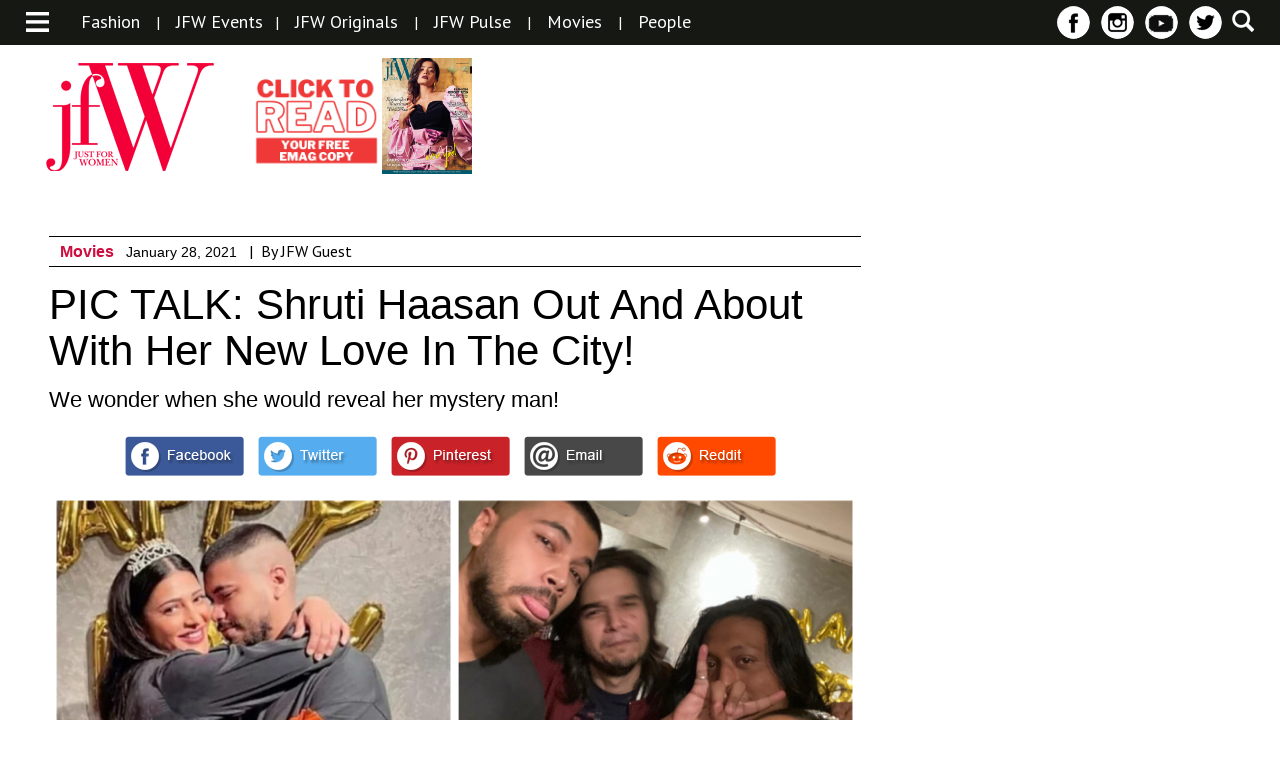

--- FILE ---
content_type: text/html; charset=utf-8
request_url: https://www.google.com/recaptcha/api2/aframe
body_size: 268
content:
<!DOCTYPE HTML><html><head><meta http-equiv="content-type" content="text/html; charset=UTF-8"></head><body><script nonce="Q1ebBhqFemvb5zgMTDjx8A">/** Anti-fraud and anti-abuse applications only. See google.com/recaptcha */ try{var clients={'sodar':'https://pagead2.googlesyndication.com/pagead/sodar?'};window.addEventListener("message",function(a){try{if(a.source===window.parent){var b=JSON.parse(a.data);var c=clients[b['id']];if(c){var d=document.createElement('img');d.src=c+b['params']+'&rc='+(localStorage.getItem("rc::a")?sessionStorage.getItem("rc::b"):"");window.document.body.appendChild(d);sessionStorage.setItem("rc::e",parseInt(sessionStorage.getItem("rc::e")||0)+1);localStorage.setItem("rc::h",'1768517392648');}}}catch(b){}});window.parent.postMessage("_grecaptcha_ready", "*");}catch(b){}</script></body></html>

--- FILE ---
content_type: text/css
request_url: https://jfwonline.com/wp-content/uploads/wp-less-cache/articles-less.css?ver=1768517369
body_size: 4619
content:
.article-content{line-height:1.5em !important;}#category-articles,#article{overflow:hidden;}#category-articles #category-banner,#article #category-banner{position:relative;margin-bottom:12px;overflow:hidden;}#category-articles #category-banner img,#article #category-banner img{display:block;height:80px;margin-left:-28%;}#category-articles #category-banner h1,#article #category-banner h1{font-size:40px;color:#fff;position:absolute;top:14px;left:10px;}#category-articles #articles-videos-gallery-articles #articles-block-1,#category-articles #articles-videos-gallery-articles #articles-block-2,#category-articles #articles-videos-gallery-articles #articles-and-advertisement-container,#category-articles #articles-videos-gallery-articles #articles-and-trending-articles-container,#category-articles #articles-videos-gallery-articles #articles-and-trending-videos-container,#category-articles #articles-videos-gallery-articles #articles-general-container,#category-articles #article-details-block #articles-block-1,#category-articles #article-details-block #articles-block-2,#category-articles #article-details-block #articles-and-advertisement-container,#category-articles #article-details-block #articles-and-trending-articles-container,#category-articles #article-details-block #articles-and-trending-videos-container,#category-articles #article-details-block #articles-general-container,#article #articles-videos-gallery-articles #articles-block-1,#article #articles-videos-gallery-articles #articles-block-2,#article #articles-videos-gallery-articles #articles-and-advertisement-container,#article #articles-videos-gallery-articles #articles-and-trending-articles-container,#article #articles-videos-gallery-articles #articles-and-trending-videos-container,#article #articles-videos-gallery-articles #articles-general-container,#article #article-details-block #articles-block-1,#article #article-details-block #articles-block-2,#article #article-details-block #articles-and-advertisement-container,#article #article-details-block #articles-and-trending-articles-container,#article #article-details-block #articles-and-trending-videos-container,#article #article-details-block #articles-general-container{overflow:hidden;}#category-articles #articles-videos-gallery-articles .title-section,#category-articles #article-details-block .title-section,#article #articles-videos-gallery-articles .title-section,#article #article-details-block .title-section{margin-bottom:15px;overflow:hidden;}#category-articles #articles-videos-gallery-articles .title-section h1,#category-articles #articles-videos-gallery-articles .title-section h5,#category-articles #article-details-block .title-section h1,#category-articles #article-details-block .title-section h5,#article #articles-videos-gallery-articles .title-section h1,#article #articles-videos-gallery-articles .title-section h5,#article #article-details-block .title-section h1,#article #article-details-block .title-section h5{font-family:'Noto Sans', sans-serif;}#category-articles #articles-videos-gallery-articles .title-section h1,#category-articles #article-details-block .title-section h1,#article #articles-videos-gallery-articles .title-section h1,#article #article-details-block .title-section h1{float:left;font-size:32px;text-transform:uppercase;}#category-articles #articles-videos-gallery-articles .title-section h5,#category-articles #article-details-block .title-section h5,#article #articles-videos-gallery-articles .title-section h5,#article #article-details-block .title-section h5{float:right;font-size:14px;margin-top:12px;}#category-articles #articles-videos-gallery-articles .title-section h5 a,#category-articles #article-details-block .title-section h5 a,#article #articles-videos-gallery-articles .title-section h5 a,#article #article-details-block .title-section h5 a{font-size:14px;}#category-articles #articles-videos-gallery-articles .articles-and-advertisement,#category-articles #article-details-block .articles-and-advertisement,#article #articles-videos-gallery-articles .articles-and-advertisement,#article #article-details-block .articles-and-advertisement{margin-bottom:8px;overflow:hidden;}#category-articles #articles-videos-gallery-articles .articles,#category-articles #articles-videos-gallery-articles .article-details,#category-articles #article-details-block .articles,#category-articles #article-details-block .article-details,#article #articles-videos-gallery-articles .articles,#article #articles-videos-gallery-articles .article-details,#article #article-details-block .articles,#article #article-details-block .article-details{overflow:hidden;}#category-articles #articles-videos-gallery-articles .articles .category-article,#category-articles #articles-videos-gallery-articles .article-details .category-article,#category-articles #article-details-block .articles .category-article,#category-articles #article-details-block .article-details .category-article,#article #articles-videos-gallery-articles .articles .category-article,#article #articles-videos-gallery-articles .article-details .category-article,#article #article-details-block .articles .category-article,#article #article-details-block .article-details .category-article{margin-bottom:8px;overflow:hidden;}#category-articles #articles-videos-gallery-articles .articles .category-article .category-and-article-info .category-name-and-article-date,#category-articles #articles-videos-gallery-articles .article-details .category-article .category-and-article-info .category-name-and-article-date,#category-articles #article-details-block .articles .category-article .category-and-article-info .category-name-and-article-date,#category-articles #article-details-block .article-details .category-article .category-and-article-info .category-name-and-article-date,#article #articles-videos-gallery-articles .articles .category-article .category-and-article-info .category-name-and-article-date,#article #articles-videos-gallery-articles .article-details .category-article .category-and-article-info .category-name-and-article-date,#article #article-details-block .articles .category-article .category-and-article-info .category-name-and-article-date,#article #article-details-block .article-details .category-article .category-and-article-info .category-name-and-article-date{display:none;}#category-articles #articles-videos-gallery-articles .articles .category-article .category-name-and-article-date,#category-articles #articles-videos-gallery-articles .article-details .category-article .category-name-and-article-date,#category-articles #article-details-block .articles .category-article .category-name-and-article-date,#category-articles #article-details-block .article-details .category-article .category-name-and-article-date,#article #articles-videos-gallery-articles .articles .category-article .category-name-and-article-date,#article #articles-videos-gallery-articles .article-details .category-article .category-name-and-article-date,#article #article-details-block .articles .category-article .category-name-and-article-date,#article #article-details-block .article-details .category-article .category-name-and-article-date{padding:6px 9px 6px 11px;border-top:1px solid #000;border-bottom:1px solid #000;margin-bottom:1px;}#category-articles #articles-videos-gallery-articles .articles .category-article .category-name-and-article-date h4,#category-articles #articles-videos-gallery-articles .articles .category-article .category-name-and-article-date h5,#category-articles #articles-videos-gallery-articles .article-details .category-article .category-name-and-article-date h4,#category-articles #articles-videos-gallery-articles .article-details .category-article .category-name-and-article-date h5,#category-articles #article-details-block .articles .category-article .category-name-and-article-date h4,#category-articles #article-details-block .articles .category-article .category-name-and-article-date h5,#category-articles #article-details-block .article-details .category-article .category-name-and-article-date h4,#category-articles #article-details-block .article-details .category-article .category-name-and-article-date h5,#article #articles-videos-gallery-articles .articles .category-article .category-name-and-article-date h4,#article #articles-videos-gallery-articles .articles .category-article .category-name-and-article-date h5,#article #articles-videos-gallery-articles .article-details .category-article .category-name-and-article-date h4,#article #articles-videos-gallery-articles .article-details .category-article .category-name-and-article-date h5,#article #article-details-block .articles .category-article .category-name-and-article-date h4,#article #article-details-block .articles .category-article .category-name-and-article-date h5,#article #article-details-block .article-details .category-article .category-name-and-article-date h4,#article #article-details-block .article-details .category-article .category-name-and-article-date h5{font-family:'Noto Sans', sans-serif;}#category-articles #articles-videos-gallery-articles .articles .category-article .category-name-and-article-date h4,#category-articles #articles-videos-gallery-articles .article-details .category-article .category-name-and-article-date h4,#category-articles #article-details-block .articles .category-article .category-name-and-article-date h4,#category-articles #article-details-block .article-details .category-article .category-name-and-article-date h4,#article #articles-videos-gallery-articles .articles .category-article .category-name-and-article-date h4,#article #articles-videos-gallery-articles .article-details .category-article .category-name-and-article-date h4,#article #article-details-block .articles .category-article .category-name-and-article-date h4,#article #article-details-block .article-details .category-article .category-name-and-article-date h4{font-size:16px;font-weight:700;color:#ce0c3e;}#category-articles #articles-videos-gallery-articles .articles .category-article .category-name-and-article-date h4 a,#category-articles #articles-videos-gallery-articles .article-details .category-article .category-name-and-article-date h4 a,#category-articles #article-details-block .articles .category-article .category-name-and-article-date h4 a,#category-articles #article-details-block .article-details .category-article .category-name-and-article-date h4 a,#article #articles-videos-gallery-articles .articles .category-article .category-name-and-article-date h4 a,#article #articles-videos-gallery-articles .article-details .category-article .category-name-and-article-date h4 a,#article #article-details-block .articles .category-article .category-name-and-article-date h4 a,#article #article-details-block .article-details .category-article .category-name-and-article-date h4 a{display:inline;color:#ce0c3e;}#category-articles #articles-videos-gallery-articles .articles .category-article .category-name-and-article-date h5,#category-articles #articles-videos-gallery-articles .article-details .category-article .category-name-and-article-date h5,#category-articles #article-details-block .articles .category-article .category-name-and-article-date h5,#category-articles #article-details-block .article-details .category-article .category-name-and-article-date h5,#article #articles-videos-gallery-articles .articles .category-article .category-name-and-article-date h5,#article #articles-videos-gallery-articles .article-details .category-article .category-name-and-article-date h5,#article #article-details-block .articles .category-article .category-name-and-article-date h5,#article #article-details-block .article-details .category-article .category-name-and-article-date h5{font-size:14px;}#category-articles #articles-videos-gallery-articles .articles .category-article .category-name-and-article-date ul li,#category-articles #articles-videos-gallery-articles .article-details .category-article .category-name-and-article-date ul li,#category-articles #article-details-block .articles .category-article .category-name-and-article-date ul li,#category-articles #article-details-block .article-details .category-article .category-name-and-article-date ul li,#article #articles-videos-gallery-articles .articles .category-article .category-name-and-article-date ul li,#article #articles-videos-gallery-articles .article-details .category-article .category-name-and-article-date ul li,#article #article-details-block .articles .category-article .category-name-and-article-date ul li,#article #article-details-block .article-details .category-article .category-name-and-article-date ul li{position:relative;display:inline-block;margin-right:8px;}#category-articles #articles-videos-gallery-articles .articles .category-article .category-name-and-article-date ul li ul,#category-articles #articles-videos-gallery-articles .article-details .category-article .category-name-and-article-date ul li ul,#category-articles #article-details-block .articles .category-article .category-name-and-article-date ul li ul,#category-articles #article-details-block .article-details .category-article .category-name-and-article-date ul li ul,#article #articles-videos-gallery-articles .articles .category-article .category-name-and-article-date ul li ul,#article #articles-videos-gallery-articles .article-details .category-article .category-name-and-article-date ul li ul,#article #article-details-block .articles .category-article .category-name-and-article-date ul li ul,#article #article-details-block .article-details .category-article .category-name-and-article-date ul li ul{display:none;width:182px;padding:4px;background:#f5f5f5;position:absolute;top:22px;left:-78px;}#category-articles #articles-videos-gallery-articles .articles .category-article .category-name-and-article-date ul li ul li,#category-articles #articles-videos-gallery-articles .article-details .category-article .category-name-and-article-date ul li ul li,#category-articles #article-details-block .articles .category-article .category-name-and-article-date ul li ul li,#category-articles #article-details-block .article-details .category-article .category-name-and-article-date ul li ul li,#article #articles-videos-gallery-articles .articles .category-article .category-name-and-article-date ul li ul li,#article #articles-videos-gallery-articles .article-details .category-article .category-name-and-article-date ul li ul li,#article #article-details-block .articles .category-article .category-name-and-article-date ul li ul li,#article #article-details-block .article-details .category-article .category-name-and-article-date ul li ul li{margin:0;}#category-articles #articles-videos-gallery-articles .articles .category-article .category-name-and-article-date ul li ul li a,#category-articles #articles-videos-gallery-articles .article-details .category-article .category-name-and-article-date ul li ul li a,#category-articles #article-details-block .articles .category-article .category-name-and-article-date ul li ul li a,#category-articles #article-details-block .article-details .category-article .category-name-and-article-date ul li ul li a,#article #articles-videos-gallery-articles .articles .category-article .category-name-and-article-date ul li ul li a,#article #articles-videos-gallery-articles .article-details .category-article .category-name-and-article-date ul li ul li a,#article #article-details-block .articles .category-article .category-name-and-article-date ul li ul li a,#article #article-details-block .article-details .category-article .category-name-and-article-date ul li ul li a{width:32px;height:34px;background:url(http://jfwonline.com/wp-content/themes/jfw/images/Social-Media-Icons-mobiles.png) no-repeat;}#category-articles #articles-videos-gallery-articles .articles .category-article .category-name-and-article-date ul li ul li a#facebook,#category-articles #articles-videos-gallery-articles .article-details .category-article .category-name-and-article-date ul li ul li a#facebook,#category-articles #article-details-block .articles .category-article .category-name-and-article-date ul li ul li a#facebook,#category-articles #article-details-block .article-details .category-article .category-name-and-article-date ul li ul li a#facebook,#article #articles-videos-gallery-articles .articles .category-article .category-name-and-article-date ul li ul li a#facebook,#article #articles-videos-gallery-articles .article-details .category-article .category-name-and-article-date ul li ul li a#facebook,#article #article-details-block .articles .category-article .category-name-and-article-date ul li ul li a#facebook,#article #article-details-block .article-details .category-article .category-name-and-article-date ul li ul li a#facebook{background-position:-1px -1px;}#category-articles #articles-videos-gallery-articles .articles .category-article .category-name-and-article-date ul li ul li a.twitter,#category-articles #articles-videos-gallery-articles .article-details .category-article .category-name-and-article-date ul li ul li a.twitter,#category-articles #article-details-block .articles .category-article .category-name-and-article-date ul li ul li a.twitter,#category-articles #article-details-block .article-details .category-article .category-name-and-article-date ul li ul li a.twitter,#article #articles-videos-gallery-articles .articles .category-article .category-name-and-article-date ul li ul li a.twitter,#article #articles-videos-gallery-articles .article-details .category-article .category-name-and-article-date ul li ul li a.twitter,#article #article-details-block .articles .category-article .category-name-and-article-date ul li ul li a.twitter,#article #article-details-block .article-details .category-article .category-name-and-article-date ul li ul li a.twitter{background-position:-41px -1px;}#category-articles #articles-videos-gallery-articles .articles .category-article .category-name-and-article-date ul li ul li a.email,#category-articles #articles-videos-gallery-articles .article-details .category-article .category-name-and-article-date ul li ul li a.email,#category-articles #article-details-block .articles .category-article .category-name-and-article-date ul li ul li a.email,#category-articles #article-details-block .article-details .category-article .category-name-and-article-date ul li ul li a.email,#article #articles-videos-gallery-articles .articles .category-article .category-name-and-article-date ul li ul li a.email,#article #articles-videos-gallery-articles .article-details .category-article .category-name-and-article-date ul li ul li a.email,#article #article-details-block .articles .category-article .category-name-and-article-date ul li ul li a.email,#article #article-details-block .article-details .category-article .category-name-and-article-date ul li ul li a.email{background-position:-241px -1px;}#category-articles #articles-videos-gallery-articles .articles .category-article .category-name-and-article-date ul li ul li a.pinterest,#category-articles #articles-videos-gallery-articles .article-details .category-article .category-name-and-article-date ul li ul li a.pinterest,#category-articles #article-details-block .articles .category-article .category-name-and-article-date ul li ul li a.pinterest,#category-articles #article-details-block .article-details .category-article .category-name-and-article-date ul li ul li a.pinterest,#article #articles-videos-gallery-articles .articles .category-article .category-name-and-article-date ul li ul li a.pinterest,#article #articles-videos-gallery-articles .article-details .category-article .category-name-and-article-date ul li ul li a.pinterest,#article #article-details-block .articles .category-article .category-name-and-article-date ul li ul li a.pinterest,#article #article-details-block .article-details .category-article .category-name-and-article-date ul li ul li a.pinterest{background-position:-121px -1px;}#category-articles #articles-videos-gallery-articles .articles .category-article .category-name-and-article-date ul li ul li a.reddit,#category-articles #articles-videos-gallery-articles .article-details .category-article .category-name-and-article-date ul li ul li a.reddit,#category-articles #article-details-block .articles .category-article .category-name-and-article-date ul li ul li a.reddit,#category-articles #article-details-block .article-details .category-article .category-name-and-article-date ul li ul li a.reddit,#article #articles-videos-gallery-articles .articles .category-article .category-name-and-article-date ul li ul li a.reddit,#article #articles-videos-gallery-articles .article-details .category-article .category-name-and-article-date ul li ul li a.reddit,#article #article-details-block .articles .category-article .category-name-and-article-date ul li ul li a.reddit,#article #article-details-block .article-details .category-article .category-name-and-article-date ul li ul li a.reddit{background-position:-81px -1px;}#category-articles #articles-videos-gallery-articles .articles .category-article .category-name-and-article-date ul li.share-icons a,#category-articles #articles-videos-gallery-articles .article-details .category-article .category-name-and-article-date ul li.share-icons a,#category-articles #article-details-block .articles .category-article .category-name-and-article-date ul li.share-icons a,#category-articles #article-details-block .article-details .category-article .category-name-and-article-date ul li.share-icons a,#article #articles-videos-gallery-articles .articles .category-article .category-name-and-article-date ul li.share-icons a,#article #articles-videos-gallery-articles .article-details .category-article .category-name-and-article-date ul li.share-icons a,#article #article-details-block .articles .category-article .category-name-and-article-date ul li.share-icons a,#article #article-details-block .article-details .category-article .category-name-and-article-date ul li.share-icons a{display:block;}#category-articles #articles-videos-gallery-articles .articles .category-article .category-name-and-article-date ul li.active ul,#category-articles #articles-videos-gallery-articles .article-details .category-article .category-name-and-article-date ul li.active ul,#category-articles #article-details-block .articles .category-article .category-name-and-article-date ul li.active ul,#category-articles #article-details-block .article-details .category-article .category-name-and-article-date ul li.active ul,#article #articles-videos-gallery-articles .articles .category-article .category-name-and-article-date ul li.active ul,#article #articles-videos-gallery-articles .article-details .category-article .category-name-and-article-date ul li.active ul,#article #article-details-block .articles .category-article .category-name-and-article-date ul li.active ul,#article #article-details-block .article-details .category-article .category-name-and-article-date ul li.active ul{display:block;}#category-articles #articles-videos-gallery-articles .articles .category-article .article-image,#category-articles #articles-videos-gallery-articles .article-details .category-article .article-image,#category-articles #article-details-block .articles .category-article .article-image,#category-articles #article-details-block .article-details .category-article .article-image,#article #articles-videos-gallery-articles .articles .category-article .article-image,#article #articles-videos-gallery-articles .article-details .category-article .article-image,#article #article-details-block .articles .category-article .article-image,#article #article-details-block .article-details .category-article .article-image{width:320px;}#category-articles #articles-videos-gallery-articles .articles .category-article .article-image img,#category-articles #articles-videos-gallery-articles .article-details .category-article .article-image img,#category-articles #article-details-block .articles .category-article .article-image img,#category-articles #article-details-block .article-details .category-article .article-image img,#article #articles-videos-gallery-articles .articles .category-article .article-image img,#article #articles-videos-gallery-articles .article-details .category-article .article-image img,#article #article-details-block .articles .category-article .article-image img,#article #article-details-block .article-details .category-article .article-image img{display:block;width:100%;height:auto;}#category-articles #articles-videos-gallery-articles .articles .category-article .article-title-and-tagline,#category-articles #articles-videos-gallery-articles .article-details .category-article .article-title-and-tagline,#category-articles #article-details-block .articles .category-article .article-title-and-tagline,#category-articles #article-details-block .article-details .category-article .article-title-and-tagline,#article #articles-videos-gallery-articles .articles .category-article .article-title-and-tagline,#article #articles-videos-gallery-articles .article-details .category-article .article-title-and-tagline,#article #article-details-block .articles .category-article .article-title-and-tagline,#article #article-details-block .article-details .category-article .article-title-and-tagline{padding:5px 10px;}#category-articles #articles-videos-gallery-articles .articles .category-article .article-title-and-tagline h1,#category-articles #articles-videos-gallery-articles .articles .category-article .article-title-and-tagline p,#category-articles #articles-videos-gallery-articles .article-details .category-article .article-title-and-tagline h1,#category-articles #articles-videos-gallery-articles .article-details .category-article .article-title-and-tagline p,#category-articles #article-details-block .articles .category-article .article-title-and-tagline h1,#category-articles #article-details-block .articles .category-article .article-title-and-tagline p,#category-articles #article-details-block .article-details .category-article .article-title-and-tagline h1,#category-articles #article-details-block .article-details .category-article .article-title-and-tagline p,#article #articles-videos-gallery-articles .articles .category-article .article-title-and-tagline h1,#article #articles-videos-gallery-articles .articles .category-article .article-title-and-tagline p,#article #articles-videos-gallery-articles .article-details .category-article .article-title-and-tagline h1,#article #articles-videos-gallery-articles .article-details .category-article .article-title-and-tagline p,#article #article-details-block .articles .category-article .article-title-and-tagline h1,#article #article-details-block .articles .category-article .article-title-and-tagline p,#article #article-details-block .article-details .category-article .article-title-and-tagline h1,#article #article-details-block .article-details .category-article .article-title-and-tagline p{font-family:'Noto Sans', sans-serif;}#category-articles #articles-videos-gallery-articles .articles .category-article .article-title-and-tagline h1,#category-articles #articles-videos-gallery-articles .article-details .category-article .article-title-and-tagline h1,#category-articles #article-details-block .articles .category-article .article-title-and-tagline h1,#category-articles #article-details-block .article-details .category-article .article-title-and-tagline h1,#article #articles-videos-gallery-articles .articles .category-article .article-title-and-tagline h1,#article #articles-videos-gallery-articles .article-details .category-article .article-title-and-tagline h1,#article #article-details-block .articles .category-article .article-title-and-tagline h1,#article #article-details-block .article-details .category-article .article-title-and-tagline h1{font-size:32px;margin-bottom:4px;line-height:1.5em;}#category-articles #articles-videos-gallery-articles .articles .category-article .article-title-and-tagline p,#category-articles #articles-videos-gallery-articles .article-details .category-article .article-title-and-tagline p,#category-articles #article-details-block .articles .category-article .article-title-and-tagline p,#category-articles #article-details-block .article-details .category-article .article-title-and-tagline p,#article #articles-videos-gallery-articles .articles .category-article .article-title-and-tagline p,#article #articles-videos-gallery-articles .article-details .category-article .article-title-and-tagline p,#article #article-details-block .articles .category-article .article-title-and-tagline p,#article #article-details-block .article-details .category-article .article-title-and-tagline p{font-size:17px;line-height:1.5em;margin-bottom:5px;}#category-articles #articles-videos-gallery-articles .articles .category-article .article-title-and-tagline p a,#category-articles #articles-videos-gallery-articles .article-details .category-article .article-title-and-tagline p a,#category-articles #article-details-block .articles .category-article .article-title-and-tagline p a,#category-articles #article-details-block .article-details .category-article .article-title-and-tagline p a,#article #articles-videos-gallery-articles .articles .category-article .article-title-and-tagline p a,#article #articles-videos-gallery-articles .article-details .category-article .article-title-and-tagline p a,#article #article-details-block .articles .category-article .article-title-and-tagline p a,#article #article-details-block .article-details .category-article .article-title-and-tagline p a{color:#ce0c3e;}#category-articles #articles-videos-gallery-articles .articles .category-article .article-title-and-tagline .tagline,#category-articles #articles-videos-gallery-articles .article-details .category-article .article-title-and-tagline .tagline,#category-articles #article-details-block .articles .category-article .article-title-and-tagline .tagline,#category-articles #article-details-block .article-details .category-article .article-title-and-tagline .tagline,#article #articles-videos-gallery-articles .articles .category-article .article-title-and-tagline .tagline,#article #articles-videos-gallery-articles .article-details .category-article .article-title-and-tagline .tagline,#article #article-details-block .articles .category-article .article-title-and-tagline .tagline,#article #article-details-block .article-details .category-article .article-title-and-tagline .tagline{margin-bottom:5px;}#category-articles #articles-videos-gallery-articles .articles .category-article .article-title-and-tagline .tagline p,#category-articles #articles-videos-gallery-articles .article-details .category-article .article-title-and-tagline .tagline p,#category-articles #article-details-block .articles .category-article .article-title-and-tagline .tagline p,#category-articles #article-details-block .article-details .category-article .article-title-and-tagline .tagline p,#article #articles-videos-gallery-articles .articles .category-article .article-title-and-tagline .tagline p,#article #articles-videos-gallery-articles .article-details .category-article .article-title-and-tagline .tagline p,#article #article-details-block .articles .category-article .article-title-and-tagline .tagline p,#article #article-details-block .article-details .category-article .article-title-and-tagline .tagline p{display:inline;}#category-articles #articles-videos-gallery-articles .articles .category-article:nth-last-child(1),#category-articles #articles-videos-gallery-articles .article-details .category-article:nth-last-child(1),#category-articles #article-details-block .articles .category-article:nth-last-child(1),#category-articles #article-details-block .article-details .category-article:nth-last-child(1),#article #articles-videos-gallery-articles .articles .category-article:nth-last-child(1),#article #articles-videos-gallery-articles .article-details .category-article:nth-last-child(1),#article #article-details-block .articles .category-article:nth-last-child(1),#article #article-details-block .article-details .category-article:nth-last-child(1){margin-bottom:0;}#category-articles #articles-videos-gallery-articles .advertisement,#category-articles #article-details-block .advertisement,#article #articles-videos-gallery-articles .advertisement,#article #article-details-block .advertisement{padding:14px 0;overflow:hidden;}#category-articles #articles-videos-gallery-articles .advertisement img,#category-articles #article-details-block .advertisement img,#article #articles-videos-gallery-articles .advertisement img,#article #article-details-block .advertisement img{display:block;margin:0 auto;}#category-articles #articles-videos-gallery-articles .advertisement .ad-block,#category-articles #article-details-block .advertisement .ad-block,#article #articles-videos-gallery-articles .advertisement .ad-block,#article #article-details-block .advertisement .ad-block{display:none;}#category-articles #articles-videos-gallery-articles #videos,#category-articles #article-details-block #videos,#article #articles-videos-gallery-articles #videos,#article #article-details-block #videos{padding:13px 10px 18px;background:#f2f2f2;margin-bottom:21px;overflow:hidden;}#category-articles #articles-videos-gallery-articles #videos .videos-list,#category-articles #article-details-block #videos .videos-list,#article #articles-videos-gallery-articles #videos .videos-list,#article #article-details-block #videos .videos-list{overflow:hidden;}#category-articles #articles-videos-gallery-articles #videos .videos-list .video,#category-articles #article-details-block #videos .videos-list .video,#article #articles-videos-gallery-articles #videos .videos-list .video,#article #article-details-block #videos .videos-list .video{width:300px;margin-bottom:10px;}#category-articles #articles-videos-gallery-articles #videos .videos-list .video iframe,#category-articles #article-details-block #videos .videos-list .video iframe,#article #articles-videos-gallery-articles #videos .videos-list .video iframe,#article #article-details-block #videos .videos-list .video iframe{width:100%;height:184px;}#category-articles #articles-videos-gallery-articles #videos .videos-list .video:nth-last-child(1),#category-articles #article-details-block #videos .videos-list .video:nth-last-child(1),#article #articles-videos-gallery-articles #videos .videos-list .video:nth-last-child(1),#article #article-details-block #videos .videos-list .video:nth-last-child(1){margin:0;}#category-articles #articles-videos-gallery-articles #galleries,#category-articles #article-details-block #galleries,#article #articles-videos-gallery-articles #galleries,#article #article-details-block #galleries{padding:20px 23px 22px;overflow:hidden;}#category-articles #articles-videos-gallery-articles #galleries .photo-galleries,#category-articles #article-details-block #galleries .photo-galleries,#article #articles-videos-gallery-articles #galleries .photo-galleries,#article #article-details-block #galleries .photo-galleries{overflow:hidden;}#category-articles #articles-videos-gallery-articles #galleries .gallery,#category-articles #article-details-block #galleries .gallery,#article #articles-videos-gallery-articles #galleries .gallery,#article #article-details-block #galleries .gallery{width:256px;margin:0 auto;margin-bottom:23px;}#category-articles #articles-videos-gallery-articles #galleries .gallery a,#category-articles #article-details-block #galleries .gallery a,#article #articles-videos-gallery-articles #galleries .gallery a,#article #article-details-block #galleries .gallery a{display:block;}#category-articles #articles-videos-gallery-articles #galleries .gallery .gallery-image-and-name,#category-articles #article-details-block #galleries .gallery .gallery-image-and-name,#article #articles-videos-gallery-articles #galleries .gallery .gallery-image-and-name,#article #article-details-block #galleries .gallery .gallery-image-and-name{position:relative;}#category-articles #articles-videos-gallery-articles #galleries .gallery .gallery-image-and-name img,#category-articles #article-details-block #galleries .gallery .gallery-image-and-name img,#article #articles-videos-gallery-articles #galleries .gallery .gallery-image-and-name img,#article #article-details-block #galleries .gallery .gallery-image-and-name img{display:block;width:100%;height:auto;}#category-articles #articles-videos-gallery-articles #galleries .gallery .gallery-image-and-name .gallery-name,#category-articles #article-details-block #galleries .gallery .gallery-image-and-name .gallery-name,#article #articles-videos-gallery-articles #galleries .gallery .gallery-image-and-name .gallery-name,#article #article-details-block #galleries .gallery .gallery-image-and-name .gallery-name{width:95%;position:absolute;bottom:10px;background:#f1ece8;opacity:0.8;padding:8px 7px;}#category-articles #articles-videos-gallery-articles #galleries .gallery .gallery-image-and-name .gallery-name h3,#category-articles #article-details-block #galleries .gallery .gallery-image-and-name .gallery-name h3,#article #articles-videos-gallery-articles #galleries .gallery .gallery-image-and-name .gallery-name h3,#article #article-details-block #galleries .gallery .gallery-image-and-name .gallery-name h3{font-size:17px;text-transform:uppercase;}#category-articles #articles-videos-gallery-articles #galleries .gallery:nth-last-child(1),#category-articles #article-details-block #galleries .gallery:nth-last-child(1),#article #articles-videos-gallery-articles #galleries .gallery:nth-last-child(1),#article #article-details-block #galleries .gallery:nth-last-child(1){margin-bottom:0;}#category-articles .advertisement,#article .advertisement{text-align:center;}#category-articles .advertisement ins,#article .advertisement ins{margin:0 auto;}@media only screen and (min-width: 320px) and (max-width: 567px){#category-articles #articles-videos-gallery-articles .advertisement .mobile-vert,#category-articles #article-details-block .advertisement .mobile-vert,#article #articles-videos-gallery-articles .advertisement .mobile-vert,#article #article-details-block .advertisement .mobile-vert{display:block;}}@media only screen and (min-width: 568px) and (max-width: 767px){#category-articles #articles-videos-gallery-articles .advertisement .mobile-horz,#category-articles #article-details-block .advertisement .mobile-horz,#article #articles-videos-gallery-articles .advertisement .mobile-horz,#article #article-details-block .advertisement .mobile-horz{display:block;}}@media only screen and (min-width: 320px) and (max-width: 767px){#category-articles #articles-videos-gallery-articles #galleries .gallery:nth-child(3n),#category-articles #articles-videos-gallery-articles #galleries .gallery:nth-child(4n),#article #articles-videos-gallery-articles #galleries .gallery:nth-child(3n),#article #articles-videos-gallery-articles #galleries .gallery:nth-child(4n){display:none;}}@media only screen and (min-width: 568px){#category-articles #category-banner,#article #category-banner{margin:0 10px 15px;}#category-articles #category-banner img,#article #category-banner img{height:auto;margin:0;}#category-articles #category-banner h1,#article #category-banner h1{font-size:64px;top:16px;left:34px;}#category-articles #articles-videos-gallery-articles #articles-block-1,#category-articles #articles-videos-gallery-articles #articles-block-2,#category-articles #articles-videos-gallery-articles #articles-and-advertisement-container,#category-articles #articles-videos-gallery-articles #articles-and-trending-articles-container,#category-articles #articles-videos-gallery-articles #articles-and-trending-videos-container,#category-articles #articles-videos-gallery-articles #articles-general-container,#article #articles-videos-gallery-articles #articles-block-1,#article #articles-videos-gallery-articles #articles-block-2,#article #articles-videos-gallery-articles #articles-and-advertisement-container,#article #articles-videos-gallery-articles #articles-and-trending-articles-container,#article #articles-videos-gallery-articles #articles-and-trending-videos-container,#article #articles-videos-gallery-articles #articles-general-container{padding:0 20px;}#category-articles #articles-videos-gallery-articles .articles .category-article .article-image,#article #articles-videos-gallery-articles .articles .category-article .article-image{width:528px;}#category-articles #articles-videos-gallery-articles #videos,#article #articles-videos-gallery-articles #videos{margin-bottom:30px;}#category-articles #articles-videos-gallery-articles #videos .videos-list,#article #articles-videos-gallery-articles #videos .videos-list{padding:0 10px;}#category-articles #articles-videos-gallery-articles #videos .videos-list .video,#article #articles-videos-gallery-articles #videos .videos-list .video{float:left;width:255px;margin-right:10px;margin-bottom:0;}#category-articles #articles-videos-gallery-articles #videos .videos-list .video iframe,#article #articles-videos-gallery-articles #videos .videos-list .video iframe{height:142px;}#category-articles #articles-videos-gallery-articles #videos .videos-list .video:first-child,#article #articles-videos-gallery-articles #videos .videos-list .video:first-child{float:none;width:520px;margin-right:0;margin-bottom:8px;}#category-articles #articles-videos-gallery-articles #videos .videos-list .video:first-child iframe,#article #articles-videos-gallery-articles #videos .videos-list .video:first-child iframe{height:293px;}#category-articles #articles-videos-gallery-articles #galleries,#article #articles-videos-gallery-articles #galleries{padding:15px 17px 22px;}#category-articles #articles-videos-gallery-articles #galleries .gallery,#article #articles-videos-gallery-articles #galleries .gallery{float:left;}}@media only screen and (min-width: 568px) and (max-width: 767px){#category-articles #articles-videos-gallery-articles #galleries .gallery,#article #articles-videos-gallery-articles #galleries .gallery{margin-right:16px;}#category-articles #articles-videos-gallery-articles #galleries .gallery:nth-child(2n),#article #articles-videos-gallery-articles #galleries .gallery:nth-child(2n){margin-right:0;}}@media only screen and (min-width: 768px){#category-articles #category-banner h1,#article #category-banner h1{font-size:50px;}#category-articles #articles-videos-gallery-articles #articles-block-1,#category-articles #articles-videos-gallery-articles #articles-block-2,#category-articles #articles-videos-gallery-articles #articles-and-advertisement-container,#category-articles #articles-videos-gallery-articles #articles-and-trending-articles-container,#category-articles #articles-videos-gallery-articles #articles-and-trending-videos-container,#category-articles #articles-videos-gallery-articles #articles-general-container,#category-articles #article-details-block #articles-block-1,#category-articles #article-details-block #articles-block-2,#category-articles #article-details-block #articles-and-advertisement-container,#category-articles #article-details-block #articles-and-trending-articles-container,#category-articles #article-details-block #articles-and-trending-videos-container,#category-articles #article-details-block #articles-general-container,#article #articles-videos-gallery-articles #articles-block-1,#article #articles-videos-gallery-articles #articles-block-2,#article #articles-videos-gallery-articles #articles-and-advertisement-container,#article #articles-videos-gallery-articles #articles-and-trending-articles-container,#article #articles-videos-gallery-articles #articles-and-trending-videos-container,#article #articles-videos-gallery-articles #articles-general-container,#article #article-details-block #articles-block-1,#article #article-details-block #articles-block-2,#article #article-details-block #articles-and-advertisement-container,#article #article-details-block #articles-and-trending-articles-container,#article #article-details-block #articles-and-trending-videos-container,#article #article-details-block #articles-general-container{padding:0 10px;}#category-articles #articles-videos-gallery-articles .articles,#category-articles #articles-videos-gallery-articles .article-details,#category-articles #article-details-block .articles,#category-articles #article-details-block .article-details,#article #articles-videos-gallery-articles .articles,#article #articles-videos-gallery-articles .article-details,#article #article-details-block .articles,#article #article-details-block .article-details{padding:0 5px;}#category-articles #articles-videos-gallery-articles .articles .category-article,#category-articles #articles-videos-gallery-articles .article-details .category-article,#category-articles #article-details-block .articles .category-article,#category-articles #article-details-block .article-details .category-article,#article #articles-videos-gallery-articles .articles .category-article,#article #articles-videos-gallery-articles .article-details .category-article,#article #article-details-block .articles .category-article,#article #article-details-block .article-details .category-article{margin-bottom:20px;}#category-articles #articles-videos-gallery-articles .articles .category-article .category-name-and-article-date,#category-articles #articles-videos-gallery-articles .article-details .category-article .category-name-and-article-date,#category-articles #article-details-block .articles .category-article .category-name-and-article-date,#category-articles #article-details-block .article-details .category-article .category-name-and-article-date,#article #articles-videos-gallery-articles .articles .category-article .category-name-and-article-date,#article #articles-videos-gallery-articles .article-details .category-article .category-name-and-article-date,#article #article-details-block .articles .category-article .category-name-and-article-date,#article #article-details-block .article-details .category-article .category-name-and-article-date{display:none;}#category-articles #articles-videos-gallery-articles .articles .category-article .article-title-and-tagline,#category-articles #articles-videos-gallery-articles .article-details .category-article .article-title-and-tagline,#category-articles #article-details-block .articles .category-article .article-title-and-tagline,#category-articles #article-details-block .article-details .category-article .article-title-and-tagline,#article #articles-videos-gallery-articles .articles .category-article .article-title-and-tagline,#article #articles-videos-gallery-articles .article-details .category-article .article-title-and-tagline,#article #article-details-block .articles .category-article .article-title-and-tagline,#article #article-details-block .article-details .category-article .article-title-and-tagline{padding:8px 10px;}#category-articles #articles-videos-gallery-articles .articles .category-article .article-title-and-tagline h1,#category-articles #articles-videos-gallery-articles .article-details .category-article .article-title-and-tagline h1,#category-articles #article-details-block .articles .category-article .article-title-and-tagline h1,#category-articles #article-details-block .article-details .category-article .article-title-and-tagline h1,#article #articles-videos-gallery-articles .articles .category-article .article-title-and-tagline h1,#article #articles-videos-gallery-articles .article-details .category-article .article-title-and-tagline h1,#article #article-details-block .articles .category-article .article-title-and-tagline h1,#article #article-details-block .article-details .category-article .article-title-and-tagline h1{margin-bottom:8px;}#category-articles #articles-videos-gallery-articles .articles .category-article .category-and-article-info,#category-articles #articles-videos-gallery-articles .article-details .category-article .category-and-article-info,#category-articles #article-details-block .articles .category-article .category-and-article-info,#category-articles #article-details-block .article-details .category-article .category-and-article-info,#article #articles-videos-gallery-articles .articles .category-article .category-and-article-info,#article #articles-videos-gallery-articles .article-details .category-article .category-and-article-info,#article #article-details-block .articles .category-article .category-and-article-info,#article #article-details-block .article-details .category-article .category-and-article-info{width:330px;float:left;}#category-articles #articles-videos-gallery-articles .articles .category-article .category-and-article-info .category-name-and-article-date,#category-articles #articles-videos-gallery-articles .article-details .category-article .category-and-article-info .category-name-and-article-date,#category-articles #article-details-block .articles .category-article .category-and-article-info .category-name-and-article-date,#category-articles #article-details-block .article-details .category-article .category-and-article-info .category-name-and-article-date,#article #articles-videos-gallery-articles .articles .category-article .category-and-article-info .category-name-and-article-date,#article #articles-videos-gallery-articles .article-details .category-article .category-and-article-info .category-name-and-article-date,#article #article-details-block .articles .category-article .category-and-article-info .category-name-and-article-date,#article #article-details-block .article-details .category-article .category-and-article-info .category-name-and-article-date{display:block;}#category-articles #articles-videos-gallery-articles .articles .category-article .article-image,#category-articles #articles-videos-gallery-articles .article-details .category-article .article-image,#category-articles #article-details-block .articles .category-article .article-image,#category-articles #article-details-block .article-details .category-article .article-image,#article #articles-videos-gallery-articles .articles .category-article .article-image,#article #articles-videos-gallery-articles .article-details .category-article .article-image,#article #article-details-block .articles .category-article .article-image,#article #article-details-block .article-details .category-article .article-image{float:right;width:400px;}#category-articles #articles-videos-gallery-articles #videos .videos-list .video,#category-articles #article-details-block #videos .videos-list .video,#article #articles-videos-gallery-articles #videos .videos-list .video,#article #article-details-block #videos .videos-list .video{float:left;margin-right:0;margin-bottom:0;}#category-articles #articles-videos-gallery-articles #videos .videos-list .video iframe,#category-articles #article-details-block #videos .videos-list .video iframe,#article #articles-videos-gallery-articles #videos .videos-list .video iframe,#article #article-details-block #videos .videos-list .video iframe{height:142px;}#category-articles #articles-videos-gallery-articles #videos .videos-list .video:first-child,#category-articles #article-details-block #videos .videos-list .video:first-child,#article #articles-videos-gallery-articles #videos .videos-list .video:first-child,#article #article-details-block #videos .videos-list .video:first-child{float:left;width:470px;margin-right:2px;margin-bottom:0;}#category-articles #articles-videos-gallery-articles #videos .videos-list .video:first-child iframe,#category-articles #article-details-block #videos .videos-list .video:first-child iframe,#article #articles-videos-gallery-articles #videos .videos-list .video:first-child iframe,#article #article-details-block #videos .videos-list .video:first-child iframe{height:286px;}#category-articles #articles-videos-gallery-articles #videos .videos-list .video:nth-last-child(1),#category-articles #article-details-block #videos .videos-list .video:nth-last-child(1),#article #articles-videos-gallery-articles #videos .videos-list .video:nth-last-child(1),#article #article-details-block #videos .videos-list .video:nth-last-child(1){margin-bottom:0;}#category-articles #articles-videos-gallery-articles #galleries,#category-articles #article-details-block #galleries,#article #articles-videos-gallery-articles #galleries,#article #article-details-block #galleries{padding:25px 12px 22px;}#category-articles #articles-videos-gallery-articles #galleries .gallery,#category-articles #article-details-block #galleries .gallery,#article #articles-videos-gallery-articles #galleries .gallery,#article #article-details-block #galleries .gallery{width:234px;}}@media only screen and (min-width: 768px) and (max-width: 1023px){#category-articles #articles-videos-gallery-articles .advertisement .tab-vert,#category-articles #article-details-block .advertisement .tab-vert,#article #articles-videos-gallery-articles .advertisement .tab-vert,#article #article-details-block .advertisement .tab-vert{display:block;}#category-articles #articles-videos-gallery-articles #galleries .gallery,#category-articles #article-details-block #galleries .gallery,#article #articles-videos-gallery-articles #galleries .gallery,#article #article-details-block #galleries .gallery{margin-right:13px;}#category-articles #articles-videos-gallery-articles #galleries .gallery:nth-child(3n),#category-articles #article-details-block #galleries .gallery:nth-child(3n),#article #articles-videos-gallery-articles #galleries .gallery:nth-child(3n),#article #article-details-block #galleries .gallery:nth-child(3n){margin-right:0;}#category-articles #articles-videos-gallery-articles #galleries .gallery:nth-child(4n),#category-articles #article-details-block #galleries .gallery:nth-child(4n),#article #articles-videos-gallery-articles #galleries .gallery:nth-child(4n),#article #article-details-block #galleries .gallery:nth-child(4n){display:none;}}@media only screen and (min-width: 1024px){#category-articles #category-banner,#article #category-banner{margin-bottom:20px;}#category-articles #articles-videos-gallery-articles .articles,#category-articles #article-details-block .articles,#article #articles-videos-gallery-articles .articles,#article #article-details-block .articles{width:664px;}#category-articles #articles-videos-gallery-articles .articles .category-article .category-and-article-info,#category-articles #article-details-block .articles .category-article .category-and-article-info,#article #articles-videos-gallery-articles .articles .category-article .category-and-article-info,#article #article-details-block .articles .category-article .category-and-article-info{width:314px;}#category-articles #articles-videos-gallery-articles .articles .category-article .article-image,#category-articles #article-details-block .articles .category-article .article-image,#article #articles-videos-gallery-articles .articles .category-article .article-image,#article #article-details-block .articles .category-article .article-image{width:320px;}#category-articles #articles-videos-gallery-articles #articles-block-1 .has-advertisement .articles,#category-articles #articles-videos-gallery-articles #articles-block-2 .has-advertisement .articles,#category-articles #article-details-block #articles-block-1 .has-advertisement .articles,#category-articles #article-details-block #articles-block-2 .has-advertisement .articles,#article #articles-videos-gallery-articles #articles-block-1 .has-advertisement .articles,#article #articles-videos-gallery-articles #articles-block-2 .has-advertisement .articles,#article #article-details-block #articles-block-1 .has-advertisement .articles,#article #article-details-block #articles-block-2 .has-advertisement .articles{width:664px;float:left;}#category-articles #articles-videos-gallery-articles #articles-block-1 .has-advertisement .articles .category-article .category-and-article-info,#category-articles #articles-videos-gallery-articles #articles-block-2 .has-advertisement .articles .category-article .category-and-article-info,#category-articles #article-details-block #articles-block-1 .has-advertisement .articles .category-article .category-and-article-info,#category-articles #article-details-block #articles-block-2 .has-advertisement .articles .category-article .category-and-article-info,#article #articles-videos-gallery-articles #articles-block-1 .has-advertisement .articles .category-article .category-and-article-info,#article #articles-videos-gallery-articles #articles-block-2 .has-advertisement .articles .category-article .category-and-article-info,#article #article-details-block #articles-block-1 .has-advertisement .articles .category-article .category-and-article-info,#article #article-details-block #articles-block-2 .has-advertisement .articles .category-article .category-and-article-info{width:314px;}#category-articles #articles-videos-gallery-articles #articles-block-1 .has-advertisement .advertisement,#category-articles #articles-videos-gallery-articles #articles-block-2 .has-advertisement .advertisement,#category-articles #article-details-block #articles-block-1 .has-advertisement .advertisement,#category-articles #article-details-block #articles-block-2 .has-advertisement .advertisement,#article #articles-videos-gallery-articles #articles-block-1 .has-advertisement .advertisement,#article #articles-videos-gallery-articles #articles-block-2 .has-advertisement .advertisement,#article #article-details-block #articles-block-1 .has-advertisement .advertisement,#article #article-details-block #articles-block-2 .has-advertisement .advertisement{width:300px;padding:0;float:right;text-align:center;}#category-articles #articles-videos-gallery-articles #videos,#category-articles #article-details-block #videos,#article #articles-videos-gallery-articles #videos,#article #article-details-block #videos{padding:13px 20px 18px;}#category-articles #articles-videos-gallery-articles #videos .videos-list .video,#category-articles #article-details-block #videos .videos-list .video,#article #articles-videos-gallery-articles #videos .videos-list .video,#article #article-details-block #videos .videos-list .video{width:314px;margin-bottom:3px;}#category-articles #articles-videos-gallery-articles #videos .videos-list .video iframe,#category-articles #article-details-block #videos .videos-list .video iframe,#article #articles-videos-gallery-articles #videos .videos-list .video iframe,#article #article-details-block #videos .videos-list .video iframe{height:175px;}#category-articles #articles-videos-gallery-articles #videos .videos-list .video:first-child,#category-articles #article-details-block #videos .videos-list .video:first-child,#article #articles-videos-gallery-articles #videos .videos-list .video:first-child,#article #article-details-block #videos .videos-list .video:first-child{width:634px;margin-right:4px;}#category-articles #articles-videos-gallery-articles #videos .videos-list .video:first-child iframe,#category-articles #article-details-block #videos .videos-list .video:first-child iframe,#article #articles-videos-gallery-articles #videos .videos-list .video:first-child iframe,#article #article-details-block #videos .videos-list .video:first-child iframe{height:355px;}#category-articles #articles-videos-gallery-articles #galleries .photo-galleries,#category-articles #article-details-block #galleries .photo-galleries,#article #articles-videos-gallery-articles #galleries .photo-galleries,#article #article-details-block #galleries .photo-galleries{padding:0;}}@media only screen and (min-width: 1024px) and (max-width: 1279px){#category-articles #articles-videos-gallery-articles .advertisement .tab-horz,#category-articles #article-details-block .advertisement .tab-horz,#article #articles-videos-gallery-articles .advertisement .tab-horz,#article #article-details-block .advertisement .tab-horz{display:block;}#category-articles #articles-videos-gallery-articles #galleries .gallery,#category-articles #article-details-block #galleries .gallery,#article #articles-videos-gallery-articles #galleries .gallery,#article #article-details-block #galleries .gallery{margin-right:16px;}#category-articles #articles-videos-gallery-articles #galleries .gallery:nth-child(4n),#category-articles #article-details-block #galleries .gallery:nth-child(4n),#article #articles-videos-gallery-articles #galleries .gallery:nth-child(4n),#article #article-details-block #galleries .gallery:nth-child(4n){margin-right:0;}}@media only screen and (min-width: 1280px){#category-articles #category-banner,#article #category-banner{margin:0 30px 20px;padding:0 10px;}#category-articles #articles-videos-gallery-articles #articles-block-1,#category-articles #articles-videos-gallery-articles #articles-block-2,#category-articles #articles-videos-gallery-articles #articles-and-advertisement-container,#category-articles #articles-videos-gallery-articles #articles-and-trending-articles-container,#category-articles #articles-videos-gallery-articles #articles-and-trending-videos-container,#category-articles #articles-videos-gallery-articles #articles-general-container,#category-articles #article-details-block #articles-block-1,#category-articles #article-details-block #articles-block-2,#category-articles #article-details-block #articles-and-advertisement-container,#category-articles #article-details-block #articles-and-trending-articles-container,#category-articles #article-details-block #articles-and-trending-videos-container,#category-articles #article-details-block #articles-general-container,#article #articles-videos-gallery-articles #articles-block-1,#article #articles-videos-gallery-articles #articles-block-2,#article #articles-videos-gallery-articles #articles-and-advertisement-container,#article #articles-videos-gallery-articles #articles-and-trending-articles-container,#article #articles-videos-gallery-articles #articles-and-trending-videos-container,#article #articles-videos-gallery-articles #articles-general-container,#article #article-details-block #articles-block-1,#article #article-details-block #articles-block-2,#article #article-details-block #articles-and-advertisement-container,#article #article-details-block #articles-and-trending-articles-container,#article #article-details-block #articles-and-trending-videos-container,#article #article-details-block #articles-general-container{padding:0 50px;}#category-articles #articles-videos-gallery-articles .articles,#category-articles #article-details-block .articles,#article #articles-videos-gallery-articles .articles,#article #article-details-block .articles{width:812px;}#category-articles #articles-videos-gallery-articles .articles .category-article .category-and-article-info,#category-articles #article-details-block .articles .category-article .category-and-article-info,#article #articles-videos-gallery-articles .articles .category-article .category-and-article-info,#article #article-details-block .articles .category-article .category-and-article-info{width:380px;}#category-articles #articles-videos-gallery-articles .articles .category-article .article-image,#category-articles #article-details-block .articles .category-article .article-image,#article #articles-videos-gallery-articles .articles .category-article .article-image,#article #article-details-block .articles .category-article .article-image{width:400px;}#category-articles #articles-videos-gallery-articles .advertisement .desktop,#category-articles #article-details-block .advertisement .desktop,#article #articles-videos-gallery-articles .advertisement .desktop,#article #article-details-block .advertisement .desktop{display:block;}#category-articles #articles-videos-gallery-articles #articles-block-1 .has-advertisement .articles,#category-articles #articles-videos-gallery-articles #articles-block-2 .has-advertisement .articles,#category-articles #article-details-block #articles-block-1 .has-advertisement .articles,#category-articles #article-details-block #articles-block-2 .has-advertisement .articles,#article #articles-videos-gallery-articles #articles-block-1 .has-advertisement .articles,#article #articles-videos-gallery-articles #articles-block-2 .has-advertisement .articles,#article #article-details-block #articles-block-1 .has-advertisement .articles,#article #article-details-block #articles-block-2 .has-advertisement .articles{width:812px;}#category-articles #articles-videos-gallery-articles #articles-block-1 .has-advertisement .articles .category-article .category-and-article-info,#category-articles #articles-videos-gallery-articles #articles-block-2 .has-advertisement .articles .category-article .category-and-article-info,#category-articles #article-details-block #articles-block-1 .has-advertisement .articles .category-article .category-and-article-info,#category-articles #article-details-block #articles-block-2 .has-advertisement .articles .category-article .category-and-article-info,#article #articles-videos-gallery-articles #articles-block-1 .has-advertisement .articles .category-article .category-and-article-info,#article #articles-videos-gallery-articles #articles-block-2 .has-advertisement .articles .category-article .category-and-article-info,#article #article-details-block #articles-block-1 .has-advertisement .articles .category-article .category-and-article-info,#article #article-details-block #articles-block-2 .has-advertisement .articles .category-article .category-and-article-info{width:380px;}#category-articles #articles-videos-gallery-articles #videos,#category-articles #article-details-block #videos,#article #articles-videos-gallery-articles #videos,#article #article-details-block #videos{padding:13px 62px 18px;margin-bottom:45px;}#category-articles #articles-videos-gallery-articles #videos .videos-list .video,#category-articles #article-details-block #videos .videos-list .video,#article #articles-videos-gallery-articles #videos .videos-list .video,#article #article-details-block #videos .videos-list .video{width:368px;margin-bottom:3px;}#category-articles #articles-videos-gallery-articles #videos .videos-list .video iframe,#category-articles #article-details-block #videos .videos-list .video iframe,#article #articles-videos-gallery-articles #videos .videos-list .video iframe,#article #article-details-block #videos .videos-list .video iframe{height:205px;}#category-articles #articles-videos-gallery-articles #videos .videos-list .video:first-child,#category-articles #article-details-block #videos .videos-list .video:first-child,#article #articles-videos-gallery-articles #videos .videos-list .video:first-child,#article #article-details-block #videos .videos-list .video:first-child{width:742px;margin-right:4px;}#category-articles #articles-videos-gallery-articles #videos .videos-list .video:first-child iframe,#category-articles #article-details-block #videos .videos-list .video:first-child iframe,#article #articles-videos-gallery-articles #videos .videos-list .video:first-child iframe,#article #article-details-block #videos .videos-list .video:first-child iframe{height:415px;}#category-articles #articles-videos-gallery-articles #galleries,#category-articles #article-details-block #galleries,#article #articles-videos-gallery-articles #galleries,#article #article-details-block #galleries{padding:40px 60px 10px;}#category-articles #articles-videos-gallery-articles #galleries .photo-galleries,#category-articles #article-details-block #galleries .photo-galleries,#article #articles-videos-gallery-articles #galleries .photo-galleries,#article #article-details-block #galleries .photo-galleries{padding:0;}#category-articles #articles-videos-gallery-articles #galleries .gallery,#category-articles #article-details-block #galleries .gallery,#article #articles-videos-gallery-articles #galleries .gallery,#article #article-details-block #galleries .gallery{width:256px;margin-right:45px;}#category-articles #articles-videos-gallery-articles #galleries .gallery:nth-child(2n),#category-articles #articles-videos-gallery-articles #galleries .gallery:nth-child(3n),#category-articles #article-details-block #galleries .gallery:nth-child(2n),#category-articles #article-details-block #galleries .gallery:nth-child(3n),#article #articles-videos-gallery-articles #galleries .gallery:nth-child(2n),#article #articles-videos-gallery-articles #galleries .gallery:nth-child(3n),#article #article-details-block #galleries .gallery:nth-child(2n),#article #article-details-block #galleries .gallery:nth-child(3n){margin-right:45px;}#category-articles #articles-videos-gallery-articles #galleries .gallery:nth-child(4n),#category-articles #article-details-block #galleries .gallery:nth-child(4n),#article #articles-videos-gallery-articles #galleries .gallery:nth-child(4n),#article #article-details-block #galleries .gallery:nth-child(4n){margin-right:0;}}#article{padding-bottom:20px;}#article #article-details-block{overflow:hidden;}#article #article-details-block .article-details-and-advertisement .article-details .category-article{margin-bottom:0 !important;}#article #article-details-block .article-details-and-advertisement .article-details .category-article .category-and-article-info .category-name-and-article-date{display:block;}#article #article-details-block .article-details-and-advertisement .article-details .title-and-tagline{margin-bottom:10px;overflow:hidden;}#article #article-details-block .article-details-and-advertisement .article-details .title-and-tagline h1,#article #article-details-block .article-details-and-advertisement .article-details .title-and-tagline p{font-family:'Noto Sans', sans-serif;}#article #article-details-block .article-details-and-advertisement .article-details .title-and-tagline h1{font-size:42px;line-height:1.1em;margin-bottom:15px;word-break:break-word;}#article #article-details-block .article-details-and-advertisement .article-details .title-and-tagline .tagline p{font-size:22px;}#article #article-details-block .article-details-and-advertisement .article-details .social-share-container{overflow:hidden;width:100%;padding:15px 0 0;position:fixed;bottom:0;left:0;right:0;z-index:9999;}#article #article-details-block .article-details-and-advertisement .article-details .social-share-container .share-icons{padding:8px 0;background:#e0e0e0;overflow:hidden;}#article #article-details-block .article-details-and-advertisement .article-details .social-share-container .share-icons ul{text-align:center;}#article #article-details-block .article-details-and-advertisement .article-details .social-share-container .share-icons ul li{display:inline-block;margin-right:2px;}#article #article-details-block .article-details-and-advertisement .article-details .social-share-container .share-icons ul li a{display:block;width:32px;height:34px;background:url(http://jfwonline.com/wp-content/themes/jfw/images/Social-Media-Icons-mobiles.png) no-repeat;}#article #article-details-block .article-details-and-advertisement .article-details .social-share-container .share-icons ul li a#whatsapp{background-position:-161px -1px;}#article #article-details-block .article-details-and-advertisement .article-details .social-share-container .share-icons ul li a#facebook{background-position:-1px -1px;}#article #article-details-block .article-details-and-advertisement .article-details .social-share-container .share-icons ul li a.twitter{background-position:-41px -1px;}#article #article-details-block .article-details-and-advertisement .article-details .social-share-container .share-icons ul li a.email{background-position:-241px -1px;}#article #article-details-block .article-details-and-advertisement .article-details .social-share-container .share-icons ul li a.pinterest{background-position:-121px -1px;}#article #article-details-block .article-details-and-advertisement .article-details .social-share-container .share-icons ul li a.reddit{background-position:-81px -1px;}#article #article-details-block .article-details-and-advertisement .article-details .article-image{margin-bottom:15px;}#article #article-details-block .article-details-and-advertisement .article-details .article-image img{display:block;width:100%;height:auto;}#article #article-details-block .article-details-and-advertisement .article-details .article-content > img{display:none;width:100%;height:auto;margin-bottom:15px;}#article #article-details-block .article-details-and-advertisement .article-details .article-content p{font-family:'Noto Sans', sans-serif;font-size:17px;line-height:1.5em;margin-bottom:10px;}#article #article-details-block .article-details-and-advertisement .article-details .article-content p img{display:block;width:100%;height:auto;float:left;margin-right:10px;}#article #article-details-block .article-details-and-advertisement .article-details .article-content .navigation{padding:5px 0;text-align:center;position:relative;height:16px;}#article #article-details-block .article-details-and-advertisement .article-details .article-content .navigation p{margin-bottom:0;}#article #article-details-block .article-details-and-advertisement .article-details .article-content .navigation a{color:#ce0c3e;}#article #article-details-block .article-details-and-advertisement .article-details .article-content .navigation a.prev,#article #article-details-block .article-details-and-advertisement .article-details .article-content .navigation a.next,#article #article-details-block .article-details-and-advertisement .article-details .article-content .navigation a.prev-link,#article #article-details-block .article-details-and-advertisement .article-details .article-content .navigation a.next-link{position:absolute;}#article #article-details-block .article-details-and-advertisement .article-details .article-content .navigation a.prev-link,#article #article-details-block .article-details-and-advertisement .article-details .article-content .navigation a.next-link{display:none;color:#b5b3b4;}#article #article-details-block .article-details-and-advertisement .article-details .article-content .navigation a.prev,#article #article-details-block .article-details-and-advertisement .article-details .article-content .navigation a.prev-link{left:0;}#article #article-details-block .article-details-and-advertisement .article-details .article-content .navigation a.next,#article #article-details-block .article-details-and-advertisement .article-details .article-content .navigation a.next-link{right:0;}#article #article-details-block .article-details-and-advertisement .article-details .article-content h1,#article #article-details-block .article-details-and-advertisement .article-details .article-content h2,#article #article-details-block .article-details-and-advertisement .article-details .article-content h3,#article #article-details-block .article-details-and-advertisement .article-details .article-content p,#article #article-details-block .article-details-and-advertisement .article-details .article-content strong,#article #article-details-block .article-details-and-advertisement .article-details .article-content em{font-family:'Noto Sans', sans-serif;}#article #article-details-block .article-details-and-advertisement .article-details .article-content h1,#article #article-details-block .article-details-and-advertisement .article-details .article-content h2,#article #article-details-block .article-details-and-advertisement .article-details .article-content h3{margin-bottom:6px;}#article #article-details-block .article-details-and-advertisement .article-details .article-content h1{font-size:28px;font-weight:700;color:#db0d42;}#article #article-details-block .article-details-and-advertisement .article-details .article-content h2{font-size:26px;color:#000;}#article #article-details-block .article-details-and-advertisement .article-details .article-content h3{font-size:22px;font-weight:700;color:#000;}#article #article-details-block .article-details-and-advertisement .article-details .article-content strong{font-weight:700;}#article #article-details-block .article-details-and-advertisement .article-details .article-content em{font-style:italic;}#article #article-details-block .article-details-and-advertisement .article-details .article-content ul,#article #article-details-block .article-details-and-advertisement .article-details .article-content ol{padding-left:40px;margin-bottom:10px;}#article #article-details-block .article-details-and-advertisement .article-details .article-content ul li,#article #article-details-block .article-details-and-advertisement .article-details .article-content ol li{list-style-type:disc;margin-bottom:10px;font-family:'Noto Sans', sans-serif;}#article #article-details-block .article-details-and-advertisement .article-details .article-content ol li{list-style-type:decimal;}#article #article-details-block .article-details-and-advertisement .article-details .article-content .advertisement{clear:both;}#article #article-details-block .article-details-and-advertisement .article-details .article-content.page-0 > img,#article #article-details-block .article-details-and-advertisement .article-details .article-content.page-1 > img{display:block;}#article #articles-videos-gallery-articles .title{background:#000;padding:3px 6px;margin-bottom:16px;}#article #articles-videos-gallery-articles .title h1{font-family:'Noto Sans', sans-serif;font-size:28px;}#article #articles-videos-gallery-articles .title h1 span.grey{color:#747474;}#article #articles-videos-gallery-articles .title h1 span.white{color:#fff;}#article #articles-videos-gallery-articles .title h1 span.red{color:#ce0c3e;}@media only screen and (min-width: 568px){#article #article-details-block{padding:0 20px;}#article #article-details-block .article-details-and-advertisement .article-details .article-content p,#article #article-details-block .article-details-and-advertisement .article-details .article-content ul,#article #article-details-block .article-details-and-advertisement .article-details .article-content ol{margin-bottom:20px;}#article #article-details-block .article-details-and-advertisement .advertisement{padding:35px 0;}}@media only screen and (min-width: 768px){#article #article-details-block{padding:0 10px;}#article #article-details-block .article-details-and-advertisement .article-details .category-article .category-and-article-info{width:auto;float:none;margin-bottom:15px;}#article #article-details-block .article-details-and-advertisement .article-details .social-share-container{position:relative;padding:15px 0;}#article #article-details-block .article-details-and-advertisement .article-details .social-share-container .share-icons{padding:0;background:none;}#article #article-details-block .article-details-and-advertisement .article-details .social-share-container .share-icons ul li{margin-right:10px;}#article #article-details-block .article-details-and-advertisement .article-details .social-share-container .share-icons ul li a{width:119px;height:40px;background:url(http://jfwonline.com/wp-content/themes/jfw/images/Social-Media-Icons-Desktop.png) no-repeat;}#article #article-details-block .article-details-and-advertisement .article-details .social-share-container .share-icons ul li a#whatsapp{display:none;background-position:0 0;}#article #article-details-block .article-details-and-advertisement .article-details .social-share-container .share-icons ul li a#facebook{background-position:0 0;}#article #article-details-block .article-details-and-advertisement .article-details .social-share-container .share-icons ul li a.twitter{background-position:0 -50px;}#article #article-details-block .article-details-and-advertisement .article-details .social-share-container .share-icons ul li a.email{background-position:0 -250px;}#article #article-details-block .article-details-and-advertisement .article-details .social-share-container .share-icons ul li a.pinterest{background-position:0 -150px;}#article #article-details-block .article-details-and-advertisement .article-details .social-share-container .share-icons ul li a.reddit{background-position:0 -100px;}#article #article-details-block .article-details-and-advertisement .article-details .social-share-container .share-icons ul li.whatsapp{display:none;}#article #articles-videos-gallery-articles #advertisement-and-trending-articles{padding:20px 0;overflow:hidden;}#article #articles-videos-gallery-articles #advertisement-and-trending-articles .advertisement{width:300px;float:left;padding:0;}#article #articles-videos-gallery-articles #advertisement-and-trending-articles .trending-articles{width:420px;float:right;}#article #articles-videos-gallery-articles #advertisement-and-trending-articles .trending-articles .category-article{margin-bottom:10px !important;}}@media only screen and (min-width: 1024px){#article #article-details-block{margin-bottom:20px;}#article #article-details-block .article-details-and-advertisement .article-details{width:664px;float:left;}#article #article-details-block .article-details-and-advertisement .article-details .advertisement{padding:0;}#article #article-details-block .article-details-and-advertisement > .advertisement{width:300px;float:right;padding:0;}#article #articles-videos-gallery-articles #title-and-articles{width:664px;float:left;overflow:hidden;}#article #articles-videos-gallery-articles #title-and-articles .articles .category-article .category-and-article-info{width:312px;}#article #articles-videos-gallery-articles #advertisement-and-trending-articles{width:300px;float:right;padding:0;}#article #articles-videos-gallery-articles #advertisement-and-trending-articles .advertisement{margin-bottom:20px;}#article #articles-and-trending-videos-container .articles{float:left;}}@media only screen and (min-width: 1280px){#article #article-details-block{padding:0 44px;}#article #article-details-block .article-details-and-advertisement .article-details{width:812px;}#article #article-details-block .article-details-and-advertisement .article-details .advertisement{padding:15px 0 20px;}#article #article-details-block .article-details-and-advertisement > .advertisement{width:336px;text-align:center;}#article #articles-videos-gallery-articles #title-and-articles{width:812px;margin-bottom:20px;}#article #articles-videos-gallery-articles #title-and-articles .articles .category-article .category-and-article-info{width:380px;}#article #articles-videos-gallery-articles #advertisement-and-trending-articles{width:336px;}#article #articles-videos-gallery-articles #advertisement-and-trending-articles .advertisement{width:336px;text-align:center;}}#category-articles .trending-articles,#category-articles .trending-videos,#article .trending-articles,#article .trending-videos{padding:10px;margin-bottom:10px;overflow:hidden;}#category-articles .trending-articles .title,#category-articles .trending-videos .title,#article .trending-articles .title,#article .trending-videos .title{background:#000;padding:5px 8px;overflow:hidden;}#category-articles .trending-articles .title h1,#category-articles .trending-videos .title h1,#article .trending-articles .title h1,#article .trending-videos .title h1{font-family:'PT Sans', sans-serif;font-size:34px;}#category-articles .trending-articles .title h1 span.grey,#category-articles .trending-videos .title h1 span.grey,#article .trending-articles .title h1 span.grey,#article .trending-videos .title h1 span.grey{color:#747474;}#category-articles .trending-articles .title h1 span.white,#category-articles .trending-videos .title h1 span.white,#article .trending-articles .title h1 span.white,#article .trending-videos .title h1 span.white{color:#fff;}#category-articles .trending-articles .title h1 span.red,#category-articles .trending-videos .title h1 span.red,#article .trending-articles .title h1 span.red,#article .trending-videos .title h1 span.red{color:#ce0c3e;}#category-articles .trending-articles .title,#category-articles .trending-videos .title,#article .trending-articles .title,#article .trending-videos .title{margin-bottom:10px;}#category-articles .trending-articles .title h1,#category-articles .trending-videos .title h1,#article .trending-articles .title h1,#article .trending-videos .title h1{font-family:'PT Sans', sans-serif;font-size:34px;}#category-articles .trending-articles .articles,#category-articles .trending-videos .articles,#article .trending-articles .articles,#article .trending-videos .articles{padding:0 !important;width:100% !important;}#category-articles .trending-articles .articles .category-article,#category-articles .trending-videos .articles .category-article,#article .trending-articles .articles .category-article,#article .trending-videos .articles .category-article{width:100% !important;margin-bottom:10px !important;}#category-articles .trending-articles .articles .category-article .category-and-article-info,#category-articles .trending-videos .articles .category-article .category-and-article-info,#article .trending-articles .articles .category-article .category-and-article-info,#article .trending-videos .articles .category-article .category-and-article-info{width:100% !important;}#category-articles .trending-articles .articles .category-article .category-and-article-info .article-title-and-tagline,#category-articles .trending-videos .articles .category-article .category-and-article-info .article-title-and-tagline,#article .trending-articles .articles .category-article .category-and-article-info .article-title-and-tagline,#article .trending-videos .articles .category-article .category-and-article-info .article-title-and-tagline{padding:0 !important;}#category-articles .trending-articles .articles .category-article .category-and-article-info .article-title-and-tagline h1,#category-articles .trending-videos .articles .category-article .category-and-article-info .article-title-and-tagline h1,#article .trending-articles .articles .category-article .category-and-article-info .article-title-and-tagline h1,#article .trending-videos .articles .category-article .category-and-article-info .article-title-and-tagline h1{font-size:28px;}#category-articles .trending-articles .articles .category-article .category-and-article-info .article-title-and-tagline .tagline p,#category-articles .trending-videos .articles .category-article .category-and-article-info .article-title-and-tagline .tagline p,#article .trending-articles .articles .category-article .category-and-article-info .article-title-and-tagline .tagline p,#article .trending-videos .articles .category-article .category-and-article-info .article-title-and-tagline .tagline p{font-size:20px;}#category-articles .trending-articles .videos,#category-articles .trending-videos .videos,#article .trending-articles .videos,#article .trending-videos .videos{padding:16px;background:#f2f2f2;overflow:hidden;}#category-articles .trending-articles .videos .video,#category-articles .trending-videos .videos .video,#article .trending-articles .videos .video,#article .trending-videos .videos .video{width:269px;margin-bottom:10px;}#category-articles .trending-articles .videos .video iframe,#category-articles .trending-videos .videos .video iframe,#article .trending-articles .videos .video iframe,#article .trending-videos .videos .video iframe{width:269px !important;height:165px;}@media only screen and (min-width: 568px){#category-articles .trending-articles,#category-articles .trending-videos,#article .trending-articles,#article .trending-videos{padding:10px 0;}#category-articles .trending-videos .videos,#article .trending-videos .videos{padding:16px 0;}#category-articles .trending-videos .videos .video,#article .trending-videos .videos .video{width:259px;float:left;margin-right:10px;}#category-articles .trending-videos .videos .video iframe,#article .trending-videos .videos .video iframe{width:259px !important;height:145px;}}@media only screen and (min-width: 768px){#category-articles .trending-articles,#category-articles .trending-videos,#article .trending-articles,#article .trending-videos{padding:0 10px;}#category-articles .trending-videos,#article .trending-videos{padding:10px;}#category-articles .trending-videos .videos,#article .trending-videos .videos{padding:16px 12px;}#category-articles .trending-videos .videos .video,#article .trending-videos .videos .video{width:345px;}#category-articles .trending-videos .videos .video iframe,#article .trending-videos .videos .video iframe{width:345px !important;height:215px;}}@media only screen and (min-width: 568px) and (max-width: 1023px){#category-articles .trending-videos .videos .video:nth-child(2n),#article .trending-videos .videos .video:nth-child(2n){margin-right:0;}}@media only screen and (min-width: 1024px){#category-articles #articles-and-trending-articles-container .articles-and-advertisement,#category-articles #articles-and-trending-videos-container .articles-and-advertisement,#article #articles-and-trending-articles-container .articles-and-advertisement,#article #articles-and-trending-videos-container .articles-and-advertisement{float:left;}#category-articles .trending-articles,#category-articles .trending-videos,#article .trending-articles,#article .trending-videos{width:302px !important;float:right;padding:0;}#category-articles .trending-videos .videos,#article .trending-videos .videos{padding:0;}#category-articles .trending-videos .videos .video,#article .trending-videos .videos .video{width:302px;}#category-articles .trending-videos .videos .video iframe,#article .trending-videos .videos .video iframe{width:302px !important;height:184px;}#category-articles #articles-and-trending-articles-container .advertisement-and-trending-articles{overflow:hidden;}#category-articles #articles-and-trending-articles-container .advertisement-and-trending-articles .advertisement{width:302px;margin:0 auto;padding:0;margin-bottom:20px;}}@media only screen and (min-width: 1280px){#category-articles .trending-articles,#category-articles .trending-videos,#article .trending-articles,#article .trending-videos{width:336px !important;}#category-articles .trending-videos .videos,#article .trending-videos .videos{width:336px;}#category-articles .trending-videos .videos .video iframe,#article .trending-videos .videos .video iframe{width:336px !important;}}@media only screen and (min-width: 320px) and (max-width: 767px){#category-banner{display:none;}}

--- FILE ---
content_type: text/css
request_url: https://jfwonline.com/wp-content/uploads/wp-less-cache/gallery-less.css?ver=1768517369
body_size: 2276
content:
#gallery{overflow:hidden;}#gallery #page-banner{position:relative;margin-bottom:12px;overflow:hidden;}#gallery #page-banner img{display:block;height:80px;margin-left:-28%;}#gallery #page-banner h1{font-size:50px;color:#fff;position:absolute;top:14px;left:10px;}#gallery #gallery-by-category .category-title,#gallery #gallery-by-category .gallery-title,#gallery #gallery-view .category-title,#gallery #gallery-view .gallery-title{text-transform:uppercase;padding:3px 18px;background:#dc0d43;margin-bottom:10px;}#gallery #gallery-by-category .category-title h1,#gallery #gallery-by-category .gallery-title h1,#gallery #gallery-view .category-title h1,#gallery #gallery-view .gallery-title h1{font-family:'PT Sans Narrow', sans-serif;font-size:34px;color:#fff;}#gallery #gallery-by-category .social-share-container,#gallery #gallery-view .social-share-container{overflow:hidden;width:100%;padding:15px 0 0;position:fixed;bottom:0;left:0;right:0;z-index:9999;}#gallery #gallery-by-category .social-share-container .share-icons,#gallery #gallery-view .social-share-container .share-icons{padding:8px 0;background:#e0e0e0;overflow:hidden;}#gallery #gallery-by-category .social-share-container .share-icons ul,#gallery #gallery-view .social-share-container .share-icons ul{text-align:center;}#gallery #gallery-by-category .social-share-container .share-icons ul li,#gallery #gallery-view .social-share-container .share-icons ul li{display:inline-block;margin-right:2px;}#gallery #gallery-by-category .social-share-container .share-icons ul li a,#gallery #gallery-view .social-share-container .share-icons ul li a{display:block;width:32px;height:34px;background:url(http://jfwonline.com/wp-content/themes/jfw/images/Social-Media-Icons-mobiles.png) no-repeat;}#gallery #gallery-by-category .social-share-container .share-icons ul li a#whatsapp,#gallery #gallery-view .social-share-container .share-icons ul li a#whatsapp{background-position:-161px -1px;}#gallery #gallery-by-category .social-share-container .share-icons ul li a#facebook,#gallery #gallery-view .social-share-container .share-icons ul li a#facebook{background-position:-1px -1px;}#gallery #gallery-by-category .social-share-container .share-icons ul li a#twitter,#gallery #gallery-view .social-share-container .share-icons ul li a#twitter{background-position:-41px -1px;}#gallery #gallery-by-category .social-share-container .share-icons ul li a#email,#gallery #gallery-view .social-share-container .share-icons ul li a#email{background-position:-241px -1px;}#gallery #gallery-by-category .social-share-container .share-icons ul li a#pinterest,#gallery #gallery-view .social-share-container .share-icons ul li a#pinterest{background-position:-121px -1px;}#gallery #gallery-by-category .social-share-container .share-icons ul li a#reddit,#gallery #gallery-view .social-share-container .share-icons ul li a#reddit{background-position:-81px -1px;}#gallery #gallery-by-category .gallery-list,#gallery #gallery-view .gallery-list{overflow:hidden;}#gallery #gallery-by-category .gallery-list .gallery-item-main,#gallery #gallery-view .gallery-list .gallery-item-main{overflow:hidden;}#gallery #gallery-by-category .gallery-list .gallery-item-main .gallery-image-and-title,#gallery #gallery-view .gallery-list .gallery-item-main .gallery-image-and-title{overflow:hidden;}#gallery #gallery-by-category .gallery-list .gallery-item-main .gallery-image-and-title img,#gallery #gallery-view .gallery-list .gallery-item-main .gallery-image-and-title img{display:block;width:100%;height:auto;}#gallery #gallery-by-category .gallery-list .gallery-item-main .gallery-image-and-title .red-band,#gallery #gallery-view .gallery-list .gallery-item-main .gallery-image-and-title .red-band{padding:6px 10px;background:#dc0d43;}#gallery #gallery-by-category .gallery-list .gallery-item-main .gallery-image-and-title .red-band h1,#gallery #gallery-view .gallery-list .gallery-item-main .gallery-image-and-title .red-band h1{font-size:32px;text-transform:uppercase;color:#fff;}#gallery #gallery-by-category .gallery-list .gallery-item-main,#gallery #gallery-by-category .gallery-list .gallery-images,#gallery #gallery-by-category .gallery-list .gallery-item-thumbs,#gallery #gallery-view .gallery-list .gallery-item-main,#gallery #gallery-view .gallery-list .gallery-images,#gallery #gallery-view .gallery-list .gallery-item-thumbs{margin-bottom:40px;}#gallery #gallery-by-category .gallery-list .gallery-item-main .gallery-image-and-title,#gallery #gallery-by-category .gallery-list .gallery-images .gallery-image-and-title,#gallery #gallery-by-category .gallery-list .gallery-item-thumbs .gallery-image-and-title,#gallery #gallery-view .gallery-list .gallery-item-main .gallery-image-and-title,#gallery #gallery-view .gallery-list .gallery-images .gallery-image-and-title,#gallery #gallery-view .gallery-list .gallery-item-thumbs .gallery-image-and-title{margin-bottom:30px;}#gallery #gallery-by-category .gallery-list .gallery-item-main .advertisement,#gallery #gallery-by-category .gallery-list .gallery-images .advertisement,#gallery #gallery-by-category .gallery-list .gallery-item-thumbs .advertisement,#gallery #gallery-view .gallery-list .gallery-item-main .advertisement,#gallery #gallery-view .gallery-list .gallery-images .advertisement,#gallery #gallery-view .gallery-list .gallery-item-thumbs .advertisement{overflow:hidden;}#gallery #gallery-by-category .gallery-list .gallery-item-main .advertisement .ad-block,#gallery #gallery-by-category .gallery-list .gallery-images .advertisement .ad-block,#gallery #gallery-by-category .gallery-list .gallery-item-thumbs .advertisement .ad-block,#gallery #gallery-view .gallery-list .gallery-item-main .advertisement .ad-block,#gallery #gallery-view .gallery-list .gallery-images .advertisement .ad-block,#gallery #gallery-view .gallery-list .gallery-item-thumbs .advertisement .ad-block{display:none;}#gallery #gallery-by-category .gallery-list .gallery-item-main .advertisement .ad-block img,#gallery #gallery-by-category .gallery-list .gallery-images .advertisement .ad-block img,#gallery #gallery-by-category .gallery-list .gallery-item-thumbs .advertisement .ad-block img,#gallery #gallery-view .gallery-list .gallery-item-main .advertisement .ad-block img,#gallery #gallery-view .gallery-list .gallery-images .advertisement .ad-block img,#gallery #gallery-view .gallery-list .gallery-item-thumbs .advertisement .ad-block img{display:block;margin:0 auto;}#gallery #gallery-by-category .gallery-list .gallery-item-thumbs-and-trending,#gallery #gallery-by-category .gallery-list .gallery-images-and-trending,#gallery #gallery-view .gallery-list .gallery-item-thumbs-and-trending,#gallery #gallery-view .gallery-list .gallery-images-and-trending{overflow:hidden;}#gallery #gallery-by-category .gallery-list .gallery-item-thumbs,#gallery #gallery-view .gallery-list .gallery-item-thumbs{overflow:hidden;}#gallery #gallery-by-category .gallery-list .gallery-item-thumbs .gallery-item-thumb,#gallery #gallery-view .gallery-list .gallery-item-thumbs .gallery-item-thumb{width:266px;margin:0 auto;margin-bottom:50px;}#gallery #gallery-by-category .gallery-list .gallery-item-thumbs .gallery-item-thumb .gallery-image,#gallery #gallery-view .gallery-list .gallery-item-thumbs .gallery-item-thumb .gallery-image{position:relative;}#gallery #gallery-by-category .gallery-list .gallery-item-thumbs .gallery-item-thumb .gallery-image img,#gallery #gallery-view .gallery-list .gallery-item-thumbs .gallery-item-thumb .gallery-image img{display:block;width:100%;height:auto;}#gallery #gallery-by-category .gallery-list .gallery-item-thumbs .gallery-item-thumb .gallery-image h3,#gallery #gallery-view .gallery-list .gallery-item-thumbs .gallery-item-thumb .gallery-image h3{width:96%;padding:9px 5px;font-size:17px;text-transform:uppercase;position:absolute;bottom:12px;background:#fff;opacity:0.6;}#gallery #gallery-by-category .gallery-list .gallery-item-thumbs .tablet,#gallery #gallery-view .gallery-list .gallery-item-thumbs .tablet{display:none;}#gallery #gallery-by-category .gallery-list .gallery-images,#gallery #gallery-view .gallery-list .gallery-images{overflow:hidden;}#gallery #gallery-by-category .gallery-list .gallery-images .gallery-image,#gallery #gallery-view .gallery-list .gallery-images .gallery-image{width:266px;margin:0 auto;margin-bottom:20px;position:relative;}#gallery #gallery-by-category .gallery-list .gallery-images .gallery-image a,#gallery #gallery-view .gallery-list .gallery-images .gallery-image a{display:block;}#gallery #gallery-by-category .gallery-list .gallery-images .gallery-image img,#gallery #gallery-view .gallery-list .gallery-images .gallery-image img{display:block;width:100%;height:auto;}#gallery #gallery-by-category .gallery-list .gallery-images .gallery-image a.facebook-image-share,#gallery #gallery-view .gallery-list .gallery-images .gallery-image a.facebook-image-share{display:block;width:32px;height:34px;background:url(http://jfwonline.com/wp-content/themes/jfw/images/Social-Media-Icons-mobiles.png) no-repeat;background-position:-1px -1px;position:absolute;top:4px;left:4px;}#gallery #gallery-by-category .gallery-list .gallery-images .advertisement,#gallery #gallery-view .gallery-list .gallery-images .advertisement{margin-bottom:20px;}#gallery #gallery-by-category .gallery-list .gallery-images .tablet,#gallery #gallery-view .gallery-list .gallery-images .tablet{display:none;}#gallery #gallery-by-category .gallery-list .gallery-item-thumbs .advertisement,#gallery #gallery-view .gallery-list .gallery-item-thumbs .advertisement{margin-bottom:50px;}#gallery #gallery-by-category #advertisement-and-trending-articles,#gallery #gallery-by-category #advertisement-and-trending-videos,#gallery #gallery-view #advertisement-and-trending-articles,#gallery #gallery-view #advertisement-and-trending-videos{overflow:hidden;}#gallery #gallery-by-category #advertisement-and-trending-articles #advertisement,#gallery #gallery-by-category #advertisement-and-trending-videos #advertisement,#gallery #gallery-view #advertisement-and-trending-articles #advertisement,#gallery #gallery-view #advertisement-and-trending-videos #advertisement{display:none;}#gallery #gallery-by-category #trending-articles,#gallery #gallery-by-category #trending-videos,#gallery #gallery-view #trending-articles,#gallery #gallery-view #trending-videos{padding:0 10px;margin-bottom:10px;overflow:hidden;}#gallery #gallery-by-category #trending-articles .title,#gallery #gallery-by-category #trending-videos .title,#gallery #gallery-view #trending-articles .title,#gallery #gallery-view #trending-videos .title{background:#000;padding:5px 8px;overflow:hidden;}#gallery #gallery-by-category #trending-articles .title h1,#gallery #gallery-by-category #trending-videos .title h1,#gallery #gallery-view #trending-articles .title h1,#gallery #gallery-view #trending-videos .title h1{font-family:'PT Sans', sans-serif;font-size:34px;}#gallery #gallery-by-category #trending-articles .title h1 span.grey,#gallery #gallery-by-category #trending-videos .title h1 span.grey,#gallery #gallery-view #trending-articles .title h1 span.grey,#gallery #gallery-view #trending-videos .title h1 span.grey{color:#747474;}#gallery #gallery-by-category #trending-articles .title h1 span.white,#gallery #gallery-by-category #trending-videos .title h1 span.white,#gallery #gallery-view #trending-articles .title h1 span.white,#gallery #gallery-view #trending-videos .title h1 span.white{color:#fff;}#gallery #gallery-by-category #trending-articles .title h1 span.red,#gallery #gallery-by-category #trending-videos .title h1 span.red,#gallery #gallery-view #trending-articles .title h1 span.red,#gallery #gallery-view #trending-videos .title h1 span.red{color:#ce0c3e;}#gallery #gallery-by-category #trending-articles .articles .category-article,#gallery #gallery-by-category #trending-videos .articles .category-article,#gallery #gallery-view #trending-articles .articles .category-article,#gallery #gallery-view #trending-videos .articles .category-article{margin-bottom:10px;}#gallery #gallery-by-category #trending-articles .articles .category-article .category-and-article-info,#gallery #gallery-by-category #trending-videos .articles .category-article .category-and-article-info,#gallery #gallery-view #trending-articles .articles .category-article .category-and-article-info,#gallery #gallery-view #trending-videos .articles .category-article .category-and-article-info{width:100%;}#gallery #gallery-by-category #trending-articles .articles .category-article .category-and-article-info .article-title-and-tagline h1,#gallery #gallery-by-category #trending-articles .articles .category-article .category-and-article-info .article-title-and-tagline p,#gallery #gallery-by-category #trending-videos .articles .category-article .category-and-article-info .article-title-and-tagline h1,#gallery #gallery-by-category #trending-videos .articles .category-article .category-and-article-info .article-title-and-tagline p,#gallery #gallery-view #trending-articles .articles .category-article .category-and-article-info .article-title-and-tagline h1,#gallery #gallery-view #trending-articles .articles .category-article .category-and-article-info .article-title-and-tagline p,#gallery #gallery-view #trending-videos .articles .category-article .category-and-article-info .article-title-and-tagline h1,#gallery #gallery-view #trending-videos .articles .category-article .category-and-article-info .article-title-and-tagline p{font-family:'PT Sans Narrow', sans-serif;}#gallery #gallery-by-category #trending-articles .articles .category-article .category-and-article-info .article-title-and-tagline h1,#gallery #gallery-by-category #trending-videos .articles .category-article .category-and-article-info .article-title-and-tagline h1,#gallery #gallery-view #trending-articles .articles .category-article .category-and-article-info .article-title-and-tagline h1,#gallery #gallery-view #trending-videos .articles .category-article .category-and-article-info .article-title-and-tagline h1{font-size:32px;margin-bottom:4px;line-height:1.2em;}#gallery #gallery-by-category #trending-articles .articles .category-article .category-and-article-info .article-title-and-tagline p,#gallery #gallery-by-category #trending-videos .articles .category-article .category-and-article-info .article-title-and-tagline p,#gallery #gallery-view #trending-articles .articles .category-article .category-and-article-info .article-title-and-tagline p,#gallery #gallery-view #trending-videos .articles .category-article .category-and-article-info .article-title-and-tagline p{font-size:17px;line-height:1.2em;margin-bottom:5px;}#gallery #gallery-by-category #trending-articles .articles .category-article .category-and-article-info .article-title-and-tagline p a,#gallery #gallery-by-category #trending-videos .articles .category-article .category-and-article-info .article-title-and-tagline p a,#gallery #gallery-view #trending-articles .articles .category-article .category-and-article-info .article-title-and-tagline p a,#gallery #gallery-view #trending-videos .articles .category-article .category-and-article-info .article-title-and-tagline p a{color:#ce0c3e;}#gallery #gallery-by-category #trending-articles .articles .category-article .category-and-article-info .article-title-and-tagline .tagline,#gallery #gallery-by-category #trending-videos .articles .category-article .category-and-article-info .article-title-and-tagline .tagline,#gallery #gallery-view #trending-articles .articles .category-article .category-and-article-info .article-title-and-tagline .tagline,#gallery #gallery-view #trending-videos .articles .category-article .category-and-article-info .article-title-and-tagline .tagline{margin-bottom:5px;}#gallery #gallery-by-category #trending-articles .articles .category-article .category-and-article-info .article-title-and-tagline .tagline p,#gallery #gallery-by-category #trending-videos .articles .category-article .category-and-article-info .article-title-and-tagline .tagline p,#gallery #gallery-view #trending-articles .articles .category-article .category-and-article-info .article-title-and-tagline .tagline p,#gallery #gallery-view #trending-videos .articles .category-article .category-and-article-info .article-title-and-tagline .tagline p{display:inline;}#gallery #gallery-by-category #trending-articles .videos,#gallery #gallery-by-category #trending-videos .videos,#gallery #gallery-view #trending-articles .videos,#gallery #gallery-view #trending-videos .videos{padding:16px;background:#f2f2f2;overflow:hidden;}#gallery #gallery-by-category #trending-articles .videos .video,#gallery #gallery-by-category #trending-videos .videos .video,#gallery #gallery-view #trending-articles .videos .video,#gallery #gallery-view #trending-videos .videos .video{width:269px;margin-bottom:10px;}#gallery #gallery-by-category #trending-articles .videos .video iframe,#gallery #gallery-by-category #trending-videos .videos .video iframe,#gallery #gallery-view #trending-articles .videos .video iframe,#gallery #gallery-view #trending-videos .videos .video iframe{width:269px !important;height:165px;}#gallery #gallery-by-category #trending-articles .title,#gallery #gallery-view #trending-articles .title{margin-bottom:10px;}#gallery #gallery-view .back-to-link{margin-bottom:10px;}#gallery #gallery-view .back-to-link a{display:block;text-align:right;text-decoration:underline;color:#ce0c3e;}#gallery .advertisement{text-align:center;}@media only screen and (min-width: 320px) and (max-width: 567px){#gallery #gallery-by-category .gallery-list .gallery-item-main .advertisement .mobile-vert,#gallery #gallery-by-category .gallery-list .gallery-images .advertisement .mobile-vert,#gallery #gallery-by-category .gallery-list .gallery-item-thumbs .advertisement .mobile-vert,#gallery #gallery-view .gallery-list .gallery-item-main .advertisement .mobile-vert,#gallery #gallery-view .gallery-list .gallery-images .advertisement .mobile-vert,#gallery #gallery-view .gallery-list .gallery-item-thumbs .advertisement .mobile-vert{display:block;}}@media only screen and (min-width: 568px){#gallery #page-banner{margin:0 10px 15px;}#gallery #page-banner img{height:auto;margin:0;}#gallery #page-banner h1{font-size:64px;top:16px;left:34px;}#gallery #gallery-by-category,#gallery #gallery-view{padding:0 10px;}#gallery #gallery-by-category .gallery-list .gallery-item-main .gallery-image-and-title,#gallery #gallery-view .gallery-list .gallery-item-main .gallery-image-and-title{position:relative;}#gallery #gallery-by-category .gallery-list .gallery-item-main .gallery-image-and-title .red-band,#gallery #gallery-view .gallery-list .gallery-item-main .gallery-image-and-title .red-band{position:absolute;bottom:20px;min-width:300px;}#gallery #gallery-by-category .gallery-list .gallery-item-thumbs .gallery-item-thumb,#gallery #gallery-view .gallery-list .gallery-item-thumbs .gallery-item-thumb{float:left;margin-right:16px;}#gallery #gallery-by-category .gallery-list .gallery-item-thumbs .advertisement,#gallery #gallery-view .gallery-list .gallery-item-thumbs .advertisement{clear:both;}#gallery #gallery-by-category .gallery-list .gallery-images .gallery-image,#gallery #gallery-view .gallery-list .gallery-images .gallery-image{float:left;margin-right:16px;}#gallery #gallery-by-category .gallery-list .gallery-images .advertisement,#gallery #gallery-view .gallery-list .gallery-images .advertisement{clear:both;}#gallery #gallery-by-category #trending-articles,#gallery #gallery-by-category #trending-videos,#gallery #gallery-view #trending-articles,#gallery #gallery-view #trending-videos{padding:0;}#gallery #gallery-by-category #trending-videos .videos,#gallery #gallery-view #trending-videos .videos{padding:16px 0;}#gallery #gallery-by-category #trending-videos .videos .video,#gallery #gallery-view #trending-videos .videos .video{width:269px;float:left;margin-right:10px;}#gallery #gallery-by-category #trending-videos .videos .video iframe,#gallery #gallery-view #trending-videos .videos .video iframe{width:269px !important;height:165px;}}@media only screen and (min-width: 568px) and (max-width: 767px){#gallery #gallery-by-category .gallery-list .gallery-item-thumbs .gallery-item-thumb:nth-child(2n){margin-right:0;}#gallery #gallery-by-category .gallery-list .gallery-item-main .advertisement .mobile-horz,#gallery #gallery-by-category .gallery-list .gallery-images .advertisement .mobile-horz,#gallery #gallery-by-category .gallery-list .gallery-item-thumbs .advertisement .mobile-horz,#gallery #gallery-view .gallery-list .gallery-item-main .advertisement .mobile-horz,#gallery #gallery-view .gallery-list .gallery-images .advertisement .mobile-horz,#gallery #gallery-view .gallery-list .gallery-item-thumbs .advertisement .mobile-horz{display:block;}#gallery #gallery-by-category .gallery-list .gallery-item-thumbs .gallery-item-thumb.second-in-row,#gallery #gallery-view .gallery-list .gallery-item-thumbs .gallery-item-thumb.second-in-row{margin-right:0;}#gallery #gallery-by-category .gallery-list .gallery-images .gallery-image.second-in-row,#gallery #gallery-view .gallery-list .gallery-images .gallery-image.second-in-row{margin-right:0;}}@media only screen and (min-width: 568px) and (max-width: 1023px){#gallery #gallery-by-category #trending-videos .videos .video:nth-child(2n),#gallery #gallery-view #trending-videos .videos .video:nth-child(2n){margin-right:0;}#gallery #gallery-by-category #trending-videos .videos .video:nth-last-child(1),#gallery #gallery-view #trending-videos .videos .video:nth-last-child(1){display:none;}}@media only screen and (min-width: 768px){#gallery #gallery-by-category,#gallery #gallery-view{padding:0 20px;}#gallery #gallery-by-category .category-title h1,#gallery #gallery-by-category .gallery-title h1,#gallery #gallery-view .category-title h1,#gallery #gallery-view .gallery-title h1{font-size:32px;}#gallery #gallery-by-category .social-share-container,#gallery #gallery-view .social-share-container{position:relative;padding:15px 0;}#gallery #gallery-by-category .social-share-container .share-icons,#gallery #gallery-view .social-share-container .share-icons{padding:0;background:none;}#gallery #gallery-by-category .social-share-container .share-icons ul li,#gallery #gallery-view .social-share-container .share-icons ul li{margin-right:10px;}#gallery #gallery-by-category .social-share-container .share-icons ul li a,#gallery #gallery-view .social-share-container .share-icons ul li a{width:119px;height:40px;background:url(http://jfwonline.com/wp-content/themes/jfw/images/Social-Media-Icons-Desktop.png) no-repeat;}#gallery #gallery-by-category .social-share-container .share-icons ul li a#whatsapp,#gallery #gallery-view .social-share-container .share-icons ul li a#whatsapp{display:none;background-position:0 0;}#gallery #gallery-by-category .social-share-container .share-icons ul li a#facebook,#gallery #gallery-view .social-share-container .share-icons ul li a#facebook{background-position:0 0;}#gallery #gallery-by-category .social-share-container .share-icons ul li a#twitter,#gallery #gallery-view .social-share-container .share-icons ul li a#twitter{background-position:0 -50px;}#gallery #gallery-by-category .social-share-container .share-icons ul li a#email,#gallery #gallery-view .social-share-container .share-icons ul li a#email{background-position:0 -250px;}#gallery #gallery-by-category .social-share-container .share-icons ul li a#pinterest,#gallery #gallery-view .social-share-container .share-icons ul li a#pinterest{background-position:0 -150px;}#gallery #gallery-by-category .social-share-container .share-icons ul li a#reddit,#gallery #gallery-view .social-share-container .share-icons ul li a#reddit{background-position:0 -100px;}#gallery #gallery-by-category .social-share-container .share-icons ul li.whatsapp,#gallery #gallery-view .social-share-container .share-icons ul li.whatsapp{display:none;}#gallery #gallery-by-category .gallery-list,#gallery #gallery-view .gallery-list{margin-bottom:50px;}#gallery #gallery-by-category .gallery-list .gallery-item-thumbs,#gallery #gallery-view .gallery-list .gallery-item-thumbs{margin-bottom:50px;}#gallery #gallery-by-category .gallery-list .gallery-item-thumbs .gallery-item-thumb,#gallery #gallery-view .gallery-list .gallery-item-thumbs .gallery-item-thumb{width:234px;margin-right:13px;margin-bottom:13px;}#gallery #gallery-by-category .gallery-list .gallery-images .gallery-image,#gallery #gallery-view .gallery-list .gallery-images .gallery-image{width:234px;margin-right:13px;margin-bottom:13px;}#gallery #gallery-by-category .gallery-list .gallery-item-thumbs .mobile,#gallery #gallery-by-category .gallery-list .gallery-images .mobile,#gallery #gallery-view .gallery-list .gallery-item-thumbs .mobile,#gallery #gallery-view .gallery-list .gallery-images .mobile{display:none;}#gallery #gallery-by-category .gallery-list .gallery-item-thumbs .tablet,#gallery #gallery-by-category .gallery-list .gallery-images .tablet,#gallery #gallery-view .gallery-list .gallery-item-thumbs .tablet,#gallery #gallery-view .gallery-list .gallery-images .tablet{display:block;}#gallery #gallery-by-category #trending-videos .videos,#gallery #gallery-view #trending-videos .videos{padding:16px 12px;}#gallery #gallery-by-category #trending-videos .videos .video,#gallery #gallery-view #trending-videos .videos .video{width:345px;margin-right:13px;margin-bottom:13px;}#gallery #gallery-by-category #trending-videos .videos .video iframe,#gallery #gallery-view #trending-videos .videos .video iframe{width:345px !important;height:213px;}}@media only screen and (min-width: 768px) and (max-width: 1023px){#gallery #gallery-by-category .gallery-list .gallery-item-thumbs .gallery-item-thumb:nth-child(3n){margin-right:0;}#gallery #gallery-by-category .gallery-list .gallery-item-main .advertisement .tab-vert,#gallery #gallery-by-category .gallery-list .gallery-images .advertisement .tab-vert,#gallery #gallery-by-category .gallery-list .gallery-item-thumbs .advertisement .tab-vert,#gallery #gallery-view .gallery-list .gallery-item-main .advertisement .tab-vert,#gallery #gallery-view .gallery-list .gallery-images .advertisement .tab-vert,#gallery #gallery-view .gallery-list .gallery-item-thumbs .advertisement .tab-vert{display:block;}#gallery #gallery-by-category .gallery-list .gallery-item-thumbs .gallery-item-thumb.third-in-row,#gallery #gallery-view .gallery-list .gallery-item-thumbs .gallery-item-thumb.third-in-row{margin-right:0;}#gallery #gallery-by-category .gallery-list .gallery-images .gallery-image.third-in-row,#gallery #gallery-view .gallery-list .gallery-images .gallery-image.third-in-row{margin-right:0;}}@media only screen and (min-width: 1024px){#gallery #page-banner{margin-bottom:20px;}#gallery #gallery-by-category .category-title,#gallery #gallery-by-category .gallery-title,#gallery #gallery-view .category-title,#gallery #gallery-view .gallery-title{margin-bottom:30px;}#gallery #gallery-by-category .gallery-list .gallery-item-main .gallery-image-and-title,#gallery #gallery-view .gallery-list .gallery-item-main .gallery-image-and-title{width:664px;float:left;}#gallery #gallery-by-category .gallery-list .gallery-item-main .advertisement,#gallery #gallery-view .gallery-list .gallery-item-main .advertisement{width:302px;float:right;}#gallery #gallery-by-category .gallery-list .gallery-item-thumbs,#gallery #gallery-view .gallery-list .gallery-item-thumbs{width:664px;float:left;margin-bottom:0;}#gallery #gallery-by-category .gallery-list .gallery-item-thumbs .gallery-item-thumb,#gallery #gallery-view .gallery-list .gallery-item-thumbs .gallery-item-thumb{width:210px;}#gallery #gallery-by-category .gallery-list .gallery-images,#gallery #gallery-view .gallery-list .gallery-images{width:664px;float:left;margin-bottom:0;}#gallery #gallery-by-category .gallery-list .gallery-images .gallery-image,#gallery #gallery-view .gallery-list .gallery-images .gallery-image{width:210px;}#gallery #gallery-by-category .gallery-list #advertisement-and-trending-articles,#gallery #gallery-by-category .gallery-list #advertisement-and-trending-videos,#gallery #gallery-view .gallery-list #advertisement-and-trending-articles,#gallery #gallery-view .gallery-list #advertisement-and-trending-videos{width:302px;float:right;}#gallery #gallery-by-category .gallery-list #advertisement-and-trending-articles #advertisement,#gallery #gallery-by-category .gallery-list #advertisement-and-trending-videos #advertisement,#gallery #gallery-view .gallery-list #advertisement-and-trending-articles #advertisement,#gallery #gallery-view .gallery-list #advertisement-and-trending-videos #advertisement{display:block;margin-bottom:40px;}#gallery #gallery-by-category .gallery-list #advertisement-and-trending-articles #trending-articles,#gallery #gallery-by-category .gallery-list #advertisement-and-trending-articles #trending-videos,#gallery #gallery-by-category .gallery-list #advertisement-and-trending-videos #trending-articles,#gallery #gallery-by-category .gallery-list #advertisement-and-trending-videos #trending-videos,#gallery #gallery-view .gallery-list #advertisement-and-trending-articles #trending-articles,#gallery #gallery-view .gallery-list #advertisement-and-trending-articles #trending-videos,#gallery #gallery-view .gallery-list #advertisement-and-trending-videos #trending-articles,#gallery #gallery-view .gallery-list #advertisement-and-trending-videos #trending-videos{float:none;}#gallery #gallery-by-category .gallery-list #advertisement-and-trending-videos #advertisement,#gallery #gallery-view .gallery-list #advertisement-and-trending-videos #advertisement{margin-bottom:68px;}#gallery #gallery-by-category .gallery-list #trending-articles,#gallery #gallery-by-category .gallery-list #trending-videos,#gallery #gallery-view .gallery-list #trending-articles,#gallery #gallery-view .gallery-list #trending-videos{width:302px;float:right;}#gallery #gallery-by-category .gallery-list #trending-videos .videos,#gallery #gallery-view .gallery-list #trending-videos .videos{padding:16px 0;}#gallery #gallery-by-category .gallery-list #trending-videos .videos .video,#gallery #gallery-view .gallery-list #trending-videos .videos .video{width:302px;}#gallery #gallery-by-category .gallery-list #trending-videos .videos .video iframe,#gallery #gallery-view .gallery-list #trending-videos .videos .video iframe{width:302px !important;height:184px;}}@media only screen and (min-width: 1024px) and (max-width: 1279px){#gallery #gallery-by-category .gallery-list .gallery-item-thumbs .gallery-item-thumb:nth-child(3n){margin-right:0;}#gallery #gallery-by-category .gallery-list .gallery-item-main .advertisement .tab-horz,#gallery #gallery-by-category .gallery-list .gallery-item-thumbs .advertisement .tab-horz,#gallery #gallery-view .gallery-list .gallery-item-main .advertisement .tab-horz,#gallery #gallery-view .gallery-list .gallery-item-thumbs .advertisement .tab-horz{display:block;}#gallery #gallery-by-category .gallery-list .gallery-item-thumbs .gallery-item-thumb.third-in-row,#gallery #gallery-view .gallery-list .gallery-item-thumbs .gallery-item-thumb.third-in-row{margin-right:0;}#gallery #gallery-by-category .gallery-list .gallery-images .gallery-image.third-in-row,#gallery #gallery-view .gallery-list .gallery-images .gallery-image.third-in-row{margin-right:0;}#gallery #gallery-by-category #trending-videos .videos .video:nth-child(2n),#gallery #gallery-view #trending-videos .videos .video:nth-child(2n){margin-right:0;}}@media only screen and (min-width: 1280px){#gallery #page-banner{margin:0 30px 20px;padding:0 10px;}#gallery #gallery-by-category .gallery-list .gallery-item-thumbs .gallery-item-thumb:nth-child(3n){margin-right:0;}#gallery #gallery-by-category,#gallery #gallery-view{padding:0 40px;}#gallery #gallery-by-category .gallery-list,#gallery #gallery-view .gallery-list{padding:0 20px;}#gallery #gallery-by-category .gallery-list .gallery-item-main .gallery-image-and-title,#gallery #gallery-view .gallery-list .gallery-item-main .gallery-image-and-title{width:840px;}#gallery #gallery-by-category .gallery-list .gallery-item-main .advertisement,#gallery #gallery-view .gallery-list .gallery-item-main .advertisement{width:300px;}#gallery #gallery-by-category .gallery-list .gallery-item-main .advertisement .desktop,#gallery #gallery-view .gallery-list .gallery-item-main .advertisement .desktop{display:block;}#gallery #gallery-by-category .gallery-list .gallery-item-thumbs,#gallery #gallery-view .gallery-list .gallery-item-thumbs{width:840px;}#gallery #gallery-by-category .gallery-list .gallery-item-thumbs .gallery-item-thumb,#gallery #gallery-view .gallery-list .gallery-item-thumbs .gallery-item-thumb{width:266px;margin-right:20px;}#gallery #gallery-by-category .gallery-list .gallery-item-thumbs .gallery-item-thumb.third-in-row,#gallery #gallery-view .gallery-list .gallery-item-thumbs .gallery-item-thumb.third-in-row{margin-right:0;}#gallery #gallery-by-category .gallery-list .gallery-images,#gallery #gallery-view .gallery-list .gallery-images{width:840px;}#gallery #gallery-by-category .gallery-list .gallery-images .gallery-image,#gallery #gallery-view .gallery-list .gallery-images .gallery-image{width:266px;margin-right:20px;}#gallery #gallery-by-category .gallery-list .gallery-images .gallery-image.third-in-row,#gallery #gallery-view .gallery-list .gallery-images .gallery-image.third-in-row{margin-right:0;}#gallery #gallery-by-category .gallery-list #advertisement-and-trending-articles #advertisement,#gallery #gallery-view .gallery-list #advertisement-and-trending-articles #advertisement{margin-bottom:108px;}#gallery #gallery-by-category .gallery-list #advertisement-and-trending-videos #advertisement,#gallery #gallery-view .gallery-list #advertisement-and-trending-videos #advertisement{margin-bottom:136px;}#gallery #gallery-by-category #trending-videos .videos,#gallery #gallery-view #trending-videos .videos{width:300px;}#gallery #gallery-by-category #trending-videos .videos .video iframe,#gallery #gallery-view #trending-videos .videos .video iframe{width:300px !important;}}

--- FILE ---
content_type: text/css
request_url: https://jfwonline.com/wp-content/uploads/wp-less-cache/store-less.css?ver=1768517369
body_size: 509
content:
#store .title{padding-top:15px;padding-bottom:20px;margin-bottom:10px;background:url(http://jfwonline.com/wp-content/themes/jfw/images/title-bg-5.jpg) repeat;}#store .title h1{font-size:30px;padding:0 15px;color:#fff;}#store .page-description{text-align:center;overflow:hidden;}#store .page-description h4{font-size:25px;margin-bottom:2px;color:#d93550;}#store .page-description h5{font-size:18px;margin-bottom:10px;}#store .page-description h5 strong{font-weight:700;}#store .page-description h5 em{font-style:italic;}#store .products-and-advertisement{overflow:hidden;}#store .products-and-advertisement .products-container{padding:10px;overflow:hidden;}#store .products-and-advertisement .products-container .woocommerce-error li{font-size:24px;margin-bottom:20px;color:#d93550;}#store .products-and-advertisement .products-container .woocommerce-error li a{float:right;text-decoration:underline;}#store .products-and-advertisement .advertisement{padding:14px 0;margin-bottom:20px;overflow:hidden;}#store .products-and-advertisement .advertisement img{display:block;margin:0 auto;}#store .products-and-advertisement .advertisement .ad-block{display:none;}#store ul.products li{width:300px;margin:0 auto;margin-bottom:40px;}#store ul.products li a{display:block;text-align:center;}#store ul.products li a img{display:block;width:100%;height:auto;margin-bottom:10px;}#store ul.products li h3,#store ul.products li span,#store ul.products li a{color:#231b10;}#store ul.products li h3{font-size:28px;color:#d93550;margin-bottom:10px;}#store ul.products li h4{font-size:25px;margin-bottom:2px;}#store ul.products li h5{font-size:18px;margin-bottom:10px;}#store ul.products li h5 strong{font-weight:700;}#store ul.products li h5 em{font-style:italic;}#store ul.products li span.price{display:block;font-family:'sans-serif';font-size:28px;margin-bottom:10px;text-decoration:underline;}#store ul.products li a.add_to_cart_button{width:300px;margin:0 auto;font-size:24px;padding:16px 0;background:#dadada;border-radius:4px;-webkit-border-radius:4px;-moz-border-radius:4px;}#store ul.products li h1{font-size:32px;margin-bottom:10px;color:#d93550;}#store ul.products li h1 span{font-size:32px;}#store ul.products li p{line-height:1.2em;margin-bottom:20px;text-align:center;}#store .advertisement{text-align:center;}#checkout #page-container #page-content .content-and-advertisement .content .woocommerce #billing_company_field,#cart #page-container #page-content .content-and-advertisement .content .woocommerce #billing_company_field{display:none;}#checkout #page-container #page-content .content-and-advertisement .content .woocommerce h3,#cart #page-container #page-content .content-and-advertisement .content .woocommerce h3{text-transform:uppercase;}#checkout #page-container #page-content .content-and-advertisement .content .woocommerce form input,#cart #page-container #page-content .content-and-advertisement .content .woocommerce form input{height:34px;padding:5px;}#checkout #page-container #page-content .content-and-advertisement .content .woocommerce form textarea,#cart #page-container #page-content .content-and-advertisement .content .woocommerce form textarea{height:120px;}#checkout #page-container #page-content .content-and-advertisement .content .woocommerce form p,#cart #page-container #page-content .content-and-advertisement .content .woocommerce form p{margin-bottom:12px;}#checkout #page-container #page-content .content-and-advertisement .content .woocommerce form ul li,#cart #page-container #page-content .content-and-advertisement .content .woocommerce form ul li{list-style-type:none;}#checkout #page-container #page-content .content-and-advertisement .content .woocommerce span.amount,#cart #page-container #page-content .content-and-advertisement .content .woocommerce span.amount{font-family:'sans-serif';}@media only screen and (min-width: 320px) and (max-width: 567px){#store .products-and-advertisement .advertisement .mobile-vert{display:block;}.title{background:url(http://jfwonline.com/wp-content/themes/jfw/images/title-bg.png) repeat !important;}}@media only screen and (min-width: 568px){#store{padding:0 10px;}}@media only screen and (min-width: 568px) and (max-width: 767px){#store .products-and-advertisement .advertisement .mobile-horz{display:block;}}@media only screen and (min-width: 768px){#store .title{margin-bottom:20px;}#store .title h1{font-size:35px;font-weight:bold;}#store ul.products{text-align:center;}#store ul.products li{display:inline-block;padding:0 10px;margin:0;}}@media only screen and (min-width: 768px) and (max-width: 1023px){#store .products-and-advertisement .advertisement .tab-vert{display:block;}}@media only screen and (min-width: 1024px){#store .products-and-advertisement .products-container{float:left;width:644px;}#store ul.products{text-align:left;}#store ul.products li{padding:0;margin:0 -5px 0 0;}#store ul.products li.first{margin-right:40px;}}@media only screen and (min-width: 1024px) and (max-width: 1279px){#store .products-and-advertisement .advertisement .tab-horz{display:block;}}@media only screen and (min-width: 1280px){#store{padding:0 30px;}#store .title h1{padding:0 25px;}#store .products-and-advertisement .products-container{width:720px;padding:0 60px;}#store .products-and-advertisement .advertisement{width:336px;}#store .products-and-advertisement .advertisement .desktop{display:block;}#store ul.products li{width:334px;}#store ul.products li.first{margin-right:48px;}}

--- FILE ---
content_type: text/css
request_url: https://jfwonline.com/wp-content/plugins/bsa-pro-scripteo/frontend/css/asset/ui-datapicker.css?ver=5.6.16
body_size: 280
content:
.ui-datepicker {
	background-color: #fff !important;
	border: 1px solid #65cc84 !important;
	border-radius: 4px !important;
	box-shadow: none;
	display: none;
	margin-top: 4px;
	padding: 10px;
	width: 240px;
}
.ui-datepicker a,
.ui-datepicker a:hover {
	text-decoration: none;
}
.ui-datepicker a:hover,
.ui-datepicker td:hover a {
	color: #65cc84 !important;
	-webkit-transition: color 0.1s ease-in-out;
	-moz-transition: color 0.1s ease-in-out;
	-o-transition: color 0.1s ease-in-out;
	transition: color 0.1s ease-in-out;
}
.ui-datepicker .ui-datepicker-header {
	margin-bottom: 4px;
	text-align: center;
	border: 0;
}
.ui-datepicker .ui-datepicker-title {
	font-weight: 700;
}
.ui-datepicker .ui-datepicker-prev,
.ui-datepicker .ui-datepicker-next {
	cursor: default;
	font-family: 'Glyphicons Halflings';
	-webkit-font-smoothing: antialiased;
	font-style: normal;
	font-weight: normal;
	height: 20px;
	line-height: 1;
	margin-top: 2px;
	width: 30px;
}
.ui-datepicker .ui-datepicker-prev {
	float: left;
	text-align: left;
}
.ui-datepicker .ui-datepicker-next {
	float: right;
	text-align: right;
}
.ui-datepicker .ui-datepicker-prev:before {
	content: "<";
	cursor: pointer;
}
.ui-datepicker .ui-datepicker-next:before {
	content: ">";
	cursor: pointer;
}
.ui-datepicker .ui-icon {
	display: none;
}
.ui-datepicker .ui-datepicker-calendar {
	table-layout: fixed;
	width: 100%;
}
.ui-datepicker .ui-datepicker-calendar tr,
.ui-datepicker .ui-datepicker-calendar tr:hover {
	background-color: transparent;
	border: 0 !important;
	color: black;
}
.ui-datepicker .ui-datepicker-calendar tr td,
.ui-datepicker .ui-datepicker-calendar tr:hover td,
.ui-datepicker .ui-datepicker-calendar tr td a,
.ui-datepicker .ui-datepicker-calendar tr:hover td a {
	background-color: transparent;
	border: 0 !important;
	color: black;
}
.ui-datepicker .ui-datepicker-calendar th,
.ui-datepicker .ui-datepicker-calendar td {
	text-align: center;
	padding: 4px 0;
	border: 0 !important;
}
.ui-datepicker .ui-datepicker-calendar td {
	border-radius: 4px;
	background-color: white;
	color: black;
	-webkit-transition: background-color 0.1s ease-in-out, color 0.1s ease-in-out;
	-moz-transition: background-color 0.1s ease-in-out, color 0.1s ease-in-out;
	-o-transition: background-color 0.1s ease-in-out, color 0.1s ease-in-out;
	transition: background-color 0.1s ease-in-out, color 0.1s ease-in-out;
}
.ui-datepicker .ui-datepicker-calendar td:hover {
	background-color: #eee !important;
	cursor: pointer;
}
.ui-datepicker .ui-datepicker-calendar td a {
	text-decoration: none;
}
.ui-datepicker .ui-datepicker-today {
	background-color: #eee !important;
	color: #4a9661 !important;
}
.ui-datepicker .ui-datepicker-current-day {
	background-color: #65cc84 !important;
	color: white !important;
}
.ui-state-highlight, .ui-widget-content .ui-state-highlight, .ui-widget-header .ui-state-highlight {
	border: 0 !important;
	background: inherit !important;
}
.ui-datepicker .ui-datepicker-current-day a {
	color: #fff !important;
}
.ui-datepicker .ui-datepicker-calendar .ui-datepicker-unselectable:hover {
	background-color: #fff;
	cursor: default;
}